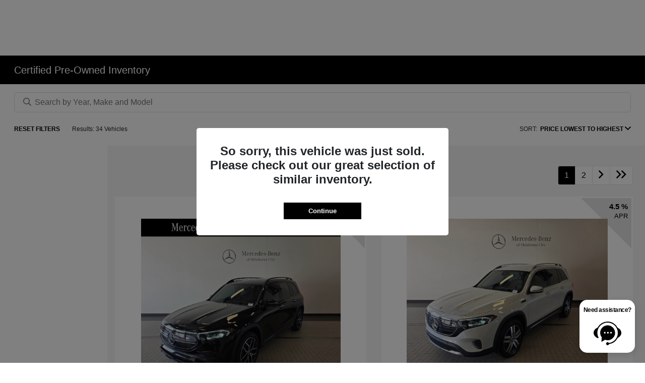

--- FILE ---
content_type: text/html; charset=UTF-8
request_url: https://ver.ev5.ai/evs_verify_vin.php?vin=W1N9M0CB4PN043478&client_id=FB1EDB69-7843-9590-8560-5E97BC4F70D7&evs_year=&evs_make=&evs_model=&evs_trim=&evs_body_type=&evs_lp=&stk=0&jsoncallback=jsonp_1769503821267_3172
body_size: -49
content:
jsonp_1769503821267_3172({"msg":"Invalid","code":201,"data":"InValid Data","cache":"DB"})

--- FILE ---
content_type: text/html; charset=UTF-8
request_url: https://ver.ev5.ai/evs_verify_vin.php?vin=W1N9M0CB3PN015039&client_id=FB1EDB69-7843-9590-8560-5E97BC4F70D7&evs_year=&evs_make=&evs_model=&evs_trim=&evs_body_type=&evs_lp=&stk=0&jsoncallback=jsonp_1769503821270_94444
body_size: -6
content:
jsonp_1769503821270_94444({"msg":"Invalid","code":201,"data":"InValid Data","cache":"DB"})

--- FILE ---
content_type: text/html; charset=UTF-8
request_url: https://ver.ev5.ai/evs_verify_vin.php?vin=W1N0G8DB7MV267160&client_id=FB1EDB69-7843-9590-8560-5E97BC4F70D7&evs_year=&evs_make=&evs_model=&evs_trim=&evs_body_type=&evs_lp=&stk=0&jsoncallback=jsonp_1769503821271_69268
body_size: -48
content:
jsonp_1769503821271_69268({"msg":"Invalid","code":201,"data":"InValid Data","cache":"DB"})

--- FILE ---
content_type: text/html; charset=UTF-8
request_url: https://ver.ev5.ai/evs_verify_vin.php?vin=W1N4N4GB8PJ446492&client_id=FB1EDB69-7843-9590-8560-5E97BC4F70D7&evs_year=&evs_make=&evs_model=&evs_trim=&evs_body_type=&evs_lp=&stk=0&jsoncallback=jsonp_1769503821272_78440
body_size: -48
content:
jsonp_1769503821272_78440({"msg":"Invalid","code":201,"data":"InValid Data","cache":"DB"})

--- FILE ---
content_type: text/html; charset=UTF-8
request_url: https://ver.ev5.ai/evs_verify_vin.php?vin=W1N0G8EBXMV274280&client_id=FB1EDB69-7843-9590-8560-5E97BC4F70D7&evs_year=&evs_make=&evs_model=&evs_trim=&evs_body_type=&evs_lp=&stk=0&jsoncallback=jsonp_1769503821273_75961
body_size: -48
content:
jsonp_1769503821273_75961({"msg":"Invalid","code":201,"data":"InValid Data","cache":"DB"})

--- FILE ---
content_type: text/html; charset=UTF-8
request_url: https://ver.ev5.ai/evs_verify_vin.php?vin=W1KWF8EB5MR627351&client_id=FB1EDB69-7843-9590-8560-5E97BC4F70D7&evs_year=&evs_make=&evs_model=&evs_trim=&evs_body_type=&evs_lp=&stk=0&jsoncallback=jsonp_1769503821287_91980
body_size: -48
content:
jsonp_1769503821287_91980({"msg":"Invalid","code":201,"data":"InValid Data","cache":"DB"})

--- FILE ---
content_type: text/html; charset=UTF-8
request_url: https://ver.ev5.ai/evs_verify_vin.php?vin=W1N4N4GBXSJ686278&client_id=FB1EDB69-7843-9590-8560-5E97BC4F70D7&evs_year=&evs_make=&evs_model=&evs_trim=&evs_body_type=&evs_lp=&stk=0&jsoncallback=jsonp_1769503821289_34844
body_size: -48
content:
jsonp_1769503821289_34844({"msg":"Invalid","code":201,"data":"InValid Data","cache":"DB"})

--- FILE ---
content_type: text/html; charset=UTF-8
request_url: https://ver.ev5.ai/evs_verify_vin.php?vin=W1K5J4GB6SN550333&client_id=FB1EDB69-7843-9590-8560-5E97BC4F70D7&evs_year=&evs_make=&evs_model=&evs_trim=&evs_body_type=&evs_lp=&stk=0&jsoncallback=jsonp_1769503821307_38588
body_size: -48
content:
jsonp_1769503821307_38588({"msg":"Invalid","code":201,"data":"InValid Data","cache":"DB"})

--- FILE ---
content_type: text/html; charset=UTF-8
request_url: https://ver.ev5.ai/evs_verify_vin.php?vin=W1KEG2BB5PF016381&client_id=FB1EDB69-7843-9590-8560-5E97BC4F70D7&evs_year=&evs_make=&evs_model=&evs_trim=&evs_body_type=&evs_lp=&stk=0&jsoncallback=jsonp_1769503821308_85120
body_size: -48
content:
jsonp_1769503821308_85120({"msg":"Invalid","code":201,"data":"InValid Data","cache":"DB"})

--- FILE ---
content_type: text/html; charset=UTF-8
request_url: https://ver.ev5.ai/evs_verify_vin.php?vin=W1K5J4GB8SN556649&client_id=FB1EDB69-7843-9590-8560-5E97BC4F70D7&evs_year=&evs_make=&evs_model=&evs_trim=&evs_body_type=&evs_lp=&stk=0&jsoncallback=jsonp_1769503821310_5143
body_size: -49
content:
jsonp_1769503821310_5143({"msg":"Invalid","code":201,"data":"InValid Data","cache":"DB"})

--- FILE ---
content_type: text/html; charset=UTF-8
request_url: https://ver.ev5.ai/evs_verify_vin.php?vin=W1K5J4GB3SN550189&client_id=FB1EDB69-7843-9590-8560-5E97BC4F70D7&evs_year=&evs_make=&evs_model=&evs_trim=&evs_body_type=&evs_lp=&stk=0&jsoncallback=jsonp_1769503821311_54990
body_size: -48
content:
jsonp_1769503821311_54990({"msg":"Invalid","code":201,"data":"InValid Data","cache":"DB"})

--- FILE ---
content_type: text/html; charset=UTF-8
request_url: https://ver.ev5.ai/evs_verify_vin.php?vin=W1N4M4GB7SW413904&client_id=FB1EDB69-7843-9590-8560-5E97BC4F70D7&evs_year=&evs_make=&evs_model=&evs_trim=&evs_body_type=&evs_lp=&stk=0&jsoncallback=jsonp_1769503821312_73839
body_size: -48
content:
jsonp_1769503821312_73839({"msg":"Invalid","code":201,"data":"InValid Data","cache":"DB"})

--- FILE ---
content_type: text/html; charset=UTF-8
request_url: https://ver.ev5.ai/evs_verify_vin.php?vin=W1N4N4HB1TJ785460&client_id=FB1EDB69-7843-9590-8560-5E97BC4F70D7&evs_year=&evs_make=&evs_model=&evs_trim=&evs_body_type=&evs_lp=&stk=0&jsoncallback=jsonp_1769503821313_82870
body_size: -48
content:
jsonp_1769503821313_82870({"msg":"Invalid","code":201,"data":"InValid Data","cache":"DB"})

--- FILE ---
content_type: text/html; charset=UTF-8
request_url: https://ver.ev5.ai/evs_verify_vin.php?vin=W1KAF4GB6SR263020&client_id=FB1EDB69-7843-9590-8560-5E97BC4F70D7&evs_year=&evs_make=&evs_model=&evs_trim=&evs_body_type=&evs_lp=&stk=0&jsoncallback=jsonp_1769503821314_86951
body_size: -48
content:
jsonp_1769503821314_86951({"msg":"Invalid","code":201,"data":"InValid Data","cache":"DB"})

--- FILE ---
content_type: text/html; charset=UTF-8
request_url: https://ver.ev5.ai/evs_verify_vin.php?vin=4JGGM1CB9RA044684&client_id=FB1EDB69-7843-9590-8560-5E97BC4F70D7&evs_year=&evs_make=&evs_model=&evs_trim=&evs_body_type=&evs_lp=&stk=0&jsoncallback=jsonp_1769503821328_4080
body_size: -49
content:
jsonp_1769503821328_4080({"msg":"Invalid","code":201,"data":"InValid Data","cache":"DB"})

--- FILE ---
content_type: text/html; charset=UTF-8
request_url: https://ver.ev5.ai/evs_verify_vin.php?vin=4JGFB4JB8PA859008&client_id=FB1EDB69-7843-9590-8560-5E97BC4F70D7&evs_year=&evs_make=&evs_model=&evs_trim=&evs_body_type=&evs_lp=&stk=0&jsoncallback=jsonp_1769503821330_43747
body_size: -48
content:
jsonp_1769503821330_43747({"msg":"Invalid","code":201,"data":"InValid Data","cache":"DB"})

--- FILE ---
content_type: text/html; charset=UTF-8
request_url: https://ver.ev5.ai/evs_verify_vin.php?vin=W1N4N4HB9SJ730379&client_id=FB1EDB69-7843-9590-8560-5E97BC4F70D7&evs_year=&evs_make=&evs_model=&evs_trim=&evs_body_type=&evs_lp=&stk=0&jsoncallback=jsonp_1769503821348_49688
body_size: -48
content:
jsonp_1769503821348_49688({"msg":"Invalid","code":201,"data":"InValid Data","cache":"DB"})

--- FILE ---
content_type: text/html; charset=UTF-8
request_url: https://ver.ev5.ai/evs_verify_vin.php?vin=W1K5J4GB3TN564109&client_id=FB1EDB69-7843-9590-8560-5E97BC4F70D7&evs_year=&evs_make=&evs_model=&evs_trim=&evs_body_type=&evs_lp=&stk=0&jsoncallback=jsonp_1769503821350_80434
body_size: -48
content:
jsonp_1769503821350_80434({"msg":"Invalid","code":201,"data":"InValid Data","cache":"DB"})

--- FILE ---
content_type: text/html; charset=UTF-8
request_url: https://ver.ev5.ai/evs_verify_vin.php?vin=W1KAF4GB5SR263039&client_id=FB1EDB69-7843-9590-8560-5E97BC4F70D7&evs_year=&evs_make=&evs_model=&evs_trim=&evs_body_type=&evs_lp=&stk=0&jsoncallback=jsonp_1769503821351_74796
body_size: -48
content:
jsonp_1769503821351_74796({"msg":"Invalid","code":201,"data":"InValid Data","cache":"DB"})

--- FILE ---
content_type: text/html; charset=UTF-8
request_url: https://ver.ev5.ai/evs_verify_vin.php?vin=W1N4N4HB1TJ761529&client_id=FB1EDB69-7843-9590-8560-5E97BC4F70D7&evs_year=&evs_make=&evs_model=&evs_trim=&evs_body_type=&evs_lp=&stk=0&jsoncallback=jsonp_1769503821369_75874
body_size: -48
content:
jsonp_1769503821369_75874({"msg":"Invalid","code":201,"data":"InValid Data","cache":"DB"})

--- FILE ---
content_type: text/html; charset=UTF-8
request_url: https://ver.ev5.ai/evs_verify_vin.php?vin=W1K5J4HBXTN562954&client_id=FB1EDB69-7843-9590-8560-5E97BC4F70D7&evs_year=&evs_make=&evs_model=&evs_trim=&evs_body_type=&evs_lp=&stk=0&jsoncallback=jsonp_1769503821372_44991
body_size: -48
content:
jsonp_1769503821372_44991({"msg":"Invalid","code":201,"data":"InValid Data","cache":"nc"})

--- FILE ---
content_type: text/html; charset=UTF-8
request_url: https://ver.ev5.ai/evs_verify_vin.php?vin=W1NKM4HB3SF373391&client_id=FB1EDB69-7843-9590-8560-5E97BC4F70D7&evs_year=&evs_make=&evs_model=&evs_trim=&evs_body_type=&evs_lp=&stk=0&jsoncallback=jsonp_1769503821387_84609
body_size: -48
content:
jsonp_1769503821387_84609({"msg":"Invalid","code":201,"data":"InValid Data","cache":"nc"})

--- FILE ---
content_type: text/html; charset=UTF-8
request_url: https://ver.ev5.ai/evs_verify_vin.php?vin=W1N4N5BB1SJ670502&client_id=FB1EDB69-7843-9590-8560-5E97BC4F70D7&evs_year=&evs_make=&evs_model=&evs_trim=&evs_body_type=&evs_lp=&stk=0&jsoncallback=jsonp_1769503821388_78348
body_size: -48
content:
jsonp_1769503821388_78348({"msg":"Invalid","code":201,"data":"InValid Data","cache":"nc"})

--- FILE ---
content_type: text/html; charset=UTF-8
request_url: https://ver.ev5.ai/evs_verify_vin.php?vin=W1N4N5BB6SJ669815&client_id=FB1EDB69-7843-9590-8560-5E97BC4F70D7&evs_year=&evs_make=&evs_model=&evs_trim=&evs_body_type=&evs_lp=&stk=0&jsoncallback=jsonp_1769503821390_1077
body_size: -49
content:
jsonp_1769503821390_1077({"msg":"Invalid","code":201,"data":"InValid Data","cache":"nc"})

--- FILE ---
content_type: text/html; charset=UTF-8
request_url: https://ver.ev5.ai/evs_verify_vin.php?vin=W1NKM4HB6TF451762&client_id=FB1EDB69-7843-9590-8560-5E97BC4F70D7&evs_year=&evs_make=&evs_model=&evs_trim=&evs_body_type=&evs_lp=&stk=0&jsoncallback=jsonp_1769503821409_24928
body_size: -48
content:
jsonp_1769503821409_24928({"msg":"Invalid","code":201,"data":"InValid Data","cache":"nc"})

--- FILE ---
content_type: text/html; charset=UTF-8
request_url: https://ver.ev5.ai/evs_verify_vin.php?vin=W1KMJ4HB2SF053445&client_id=FB1EDB69-7843-9590-8560-5E97BC4F70D7&evs_year=&evs_make=&evs_model=&evs_trim=&evs_body_type=&evs_lp=&stk=0&jsoncallback=jsonp_1769503821410_29397
body_size: -48
content:
jsonp_1769503821410_29397({"msg":"Invalid","code":201,"data":"InValid Data","cache":"nc"})

--- FILE ---
content_type: text/html; charset=UTF-8
request_url: https://ver.ev5.ai/evs_verify_vin.php?vin=4JGDM4EB1PA021284&client_id=FB1EDB69-7843-9590-8560-5E97BC4F70D7&evs_year=&evs_make=&evs_model=&evs_trim=&evs_body_type=&evs_lp=&stk=0&jsoncallback=jsonp_1769503821412_30677
body_size: -48
content:
jsonp_1769503821412_30677({"msg":"Invalid","code":201,"data":"InValid Data","cache":"nc"})

--- FILE ---
content_type: text/html; charset=UTF-8
request_url: https://ver.ev5.ai/evs_verify_vin.php?vin=4JGFB5KB8SB356960&client_id=FB1EDB69-7843-9590-8560-5E97BC4F70D7&evs_year=&evs_make=&evs_model=&evs_trim=&evs_body_type=&evs_lp=&stk=0&jsoncallback=jsonp_1769503821413_84778
body_size: -48
content:
jsonp_1769503821413_84778({"msg":"Invalid","code":201,"data":"InValid Data","cache":"nc"})

--- FILE ---
content_type: text/html; charset=UTF-8
request_url: https://ver.ev5.ai/evs_verify_vin.php?vin=W1K7X6BB8NA050437&client_id=FB1EDB69-7843-9590-8560-5E97BC4F70D7&evs_year=&evs_make=&evs_model=&evs_trim=&evs_body_type=&evs_lp=&stk=0&jsoncallback=jsonp_1769503821414_57122
body_size: -25
content:
jsonp_1769503821414_57122({"msg":"Invalid","code":201,"data":"InValid Data","cache":"nc"})

--- FILE ---
content_type: text/html; charset=UTF-8
request_url: https://ver.ev5.ai/evs_verify_vin.php?vin=W1K6G6DB3PA205519&client_id=FB1EDB69-7843-9590-8560-5E97BC4F70D7&evs_year=&evs_make=&evs_model=&evs_trim=&evs_body_type=&evs_lp=&stk=0&jsoncallback=jsonp_1769503821427_26885
body_size: -48
content:
jsonp_1769503821427_26885({"msg":"Invalid","code":201,"data":"InValid Data","cache":"nc"})

--- FILE ---
content_type: application/javascript
request_url: https://prod.cdn.secureoffersites.com/dist/p539/js/chunk/772.js?v=94ea083e6494e9e56d35
body_size: 3881
content:
(window.webpackJsonp=window.webpackJsonp||[]).push([[772,32],{1191:function(i,t,o){var e=o(1584);e.__esModule&&(e=e.default),"string"==typeof e&&(e=[[i.i,e,""]]),e.locals&&(i.exports=e.locals);(0,o(28).default)("992857c2",e,!1,{})},1583:function(i,t,o){"use strict";o(1191)},1584:function(i,t,o){(i.exports=o(27)(!1)).push([i.i,"\n#videopopup.modal {\r\n  margin-top: 2em;\n}\n#videopopup .modal-dialog {\r\n  width: 90%;\r\n  max-width: var(--width);\r\n  margin: 0 auto;\n}\n.videopopupModal .modal-body {\r\n  height: auto;\r\n  overflow: auto;\r\n  overflow-x: hidden;\n}\n#videopopup .modal-content {\r\n  border: 0;\r\n  border-radius: 0px !important;\n}\n.video-iframe-url {\r\n  display: block;\r\n  width: 100%;\r\n  margin: 0 auto;\n}\n.learn-more-text-color {\r\n  color: #fff !important;\n}\n.video-modal-close-icon {\r\n  border-radius: 50%;\r\n  background-color: #e6e6e6;\r\n  color: #8b8585 !important;\r\n  width: 30px;\r\n  height: 30px;\r\n  display: flex;\r\n  justify-content: center;\r\n  align-items: center;\r\n  margin-left: auto;\r\n  font-size: 12px;\n}\niframe img.img-fluid {\r\n  max-width: 100%;\r\n  height: auto;\n}\r\n",""])},3662:function(i,t,o){"use strict";o.r(t);var e=function(){var i=this,t=i._self._c;return i.badgesData?t("div",["srp"==i.current?t("div",{staticClass:"row d-flex align-items-center justify-content-center vehicle-badges-wrapper"},[i.displayInTransitBadge&&i.isVolvo?t("div",{staticClass:"mt-2 text-center"},[t("img",{staticClass:"mb-3 img-fluid",staticStyle:{height:"50px"},attrs:{src:"https://prod.cdn.secureoffersites.com/images/badges/volvo/in-transit.svg",alt:"Volvo in Transit"}})]):i._e(),i._v(" "),i.displayInTransitBadge&&!i.isVolvo?t("a",{staticClass:"col-6 my-2",attrs:{"data-VIN":i.vin,href:i.route}},[t("div",{staticClass:"d-flex align-items-center justify-content-center border color-black fon-weight-bold _theme_font_bold no-hover text-center"},[i.isVolkswagen?[i._m(0)]:i._e(),i._v(" "),i.isBmw?[t("div",{staticClass:"vehicle-badge-transit"},[t("img",{staticClass:"img-fluid",staticStyle:{height:"45px"},attrs:{src:"https://prod.cdn.secureoffersites.com/images/badges/bmw/In-Transit.png",alt:"BMW in Transit",id:"badge-in-transit"+i.vin}}),i._v(" "),i.badgesData.InTransit.InTransitDisclaimer?t("b-popover",{attrs:{target:"badge-in-transit"+i.vin,triggers:"hover focus",placement:"bottom"}},[t("span",{staticClass:"ft-12",domProps:{innerHTML:i._s(i.badgesData.InTransit.InTransitDisclaimer?i.badgesData.InTransit.InTransitDisclaimer:i.inTransitDisclaimer)}})]):i._e()],1)]:[t("div",{staticClass:"d-flex align-items-center justify-content-center w-100 vehicle-badge-transit",style:i.inTransitBadgeColorSRP},[i.isVolkswagen||i.isBmw?i._e():t("em",{staticClass:"primaryicon-longarrow-right mr-2"}),i._v(" "),t("span",{staticClass:"d-block _theme_font_bold"},[i._v("\n              "+i._s(i.setInTransitTitle())+"\n            ")]),i._v(" "),i.badgesData.InTransit.InTransitDisclaimer||i.isVolkswagen?t("em",{staticClass:"primaryicon-info ft-12 ml-2 grey-text",attrs:{id:"badge-in-transit"+i.vin}}):i._e(),i._v(" "),i.badgesData.InTransit.InTransitDisclaimer||i.isVolkswagen?t("b-popover",{attrs:{target:"badge-in-transit"+i.vin,triggers:"hover focus",placement:"bottom"}},[t("span",{staticClass:"ft-12",domProps:{innerHTML:i._s(i.badgesData.InTransit.InTransitDisclaimer?i.badgesData.InTransit.InTransitDisclaimer:i.inTransitDisclaimer)}})]):i._e()],1)]],2)]):i._e(),i._v(" "),i.badgesData.InProduction&&i.badgesData.InProduction.InProductionStatus&&!i.badgesData.InProduction.HideInProduction?t("a",{staticClass:"col-6 my-2",attrs:{"data-VIN":i.vin,href:i.route}},[t("div",{staticClass:"d-flex align-items-center justify-content-center border color-black fon-weight-bold _theme_font_bold no-hover text-center vehicle-badge-transit-image-container"},[i.isBmw?[t("div",{staticClass:"vehicle-badge-transit"},[t("img",{staticClass:"mr-2 img-fluid",staticStyle:{height:"45px"},attrs:{src:"https://prod.cdn.secureoffersites.com/images/badges/bmw/In-Production.png",alt:"BMW in Production",id:"badge-in-production"+i.vin}}),i._v(" "),i.badgesData.InProduction.InProductionDisclaimer?t("b-popover",{attrs:{target:"badge-in-production"+i.vin,triggers:"hover focus",placement:"bottom"}},[t("span",{staticClass:"ft-12",domProps:{innerHTML:i._s(i.badgesData.InProduction.InProductionDisclaimer)}})]):i._e()],1)]:[t("div",{staticClass:"d-flex align-items-center justify-content-center w-100 vehicle-badge-transit",style:i.inProductionBadgeColorSRP},[t("em",{staticClass:"primaryicon-longarrow-right mr-2"}),i._v(" "),t("span",{staticClass:"d-block _theme_font_bold"},[i._v(" In Production ")]),i._v(" "),i.badgesData.InProduction.InProductionDisclaimer?t("em",{staticClass:"primaryicon-info ft-12 ml-2 grey-text",attrs:{id:"badge-in-production"+i.vin}}):i._e(),i._v(" "),i.badgesData.InProduction.InProductionDisclaimer?t("b-popover",{attrs:{target:"badge-in-production"+i.vin,triggers:"hover focus",placement:"bottom"}},[t("span",{staticClass:"ft-12",domProps:{innerHTML:i._s(i.badgesData.InProduction.InProductionDisclaimer)}})]):i._e()],1)]],2)]):i._e()]):i._e()]):i._e()};e._withStripped=!0;var n=o(0),a=o(1),r=o(14),s=o(295),d=o(471),l=o(23),c=o(3),p=o(16);r.default.component("iframe-video-modal",d.default),r.default.component("b-popover",s.a);var u={mixins:[{data:function(){var i,t,o,e,n,a;return{vehicleType:window.vehicleType?window.vehicleType.toLowerCase():"",inventoryType:window.inventoryType?window.inventoryType.toLowerCase():"",badgesData:"",videoUrl:"",inTransitDisclaimer:Object(p.J)()?c.db:c.C,oemProgramElgibility:"",free2MoveHoverTextForEvVehicles:Object(p.J)()?c.cb:"",salesPendingDisclaimer:Object(p.J)()?c.eb:c.U,isVolkswagen:window.themeName.toLowerCase()===p.m,isVolvo:"volvo"===(null===(i=window.themeName)||void 0===i?void 0:i.toLowerCase()),isToyota:window.isSDISEnabled||!!window.isSmartPathEnabled,isNewinventory:"new"===window.inventoryType.toLowerCase(),vinRealVideoId:null,showEvnModel:!1,isEnabledFordDirectVehicleVideo:window.enabledFordDirectVehicleVideo,isShowETAForInTransitVehicles:window.showETAForInTransitVehicles,showVehicleBadgesTopSrp:!1,isBmw:"bmw"===(null===(t=window.themeName)||void 0===t?void 0:t.toLowerCase()),isStellantisSource:Object(p.J)(),isCareByVolvoSubscriptionBadge:null!==(o=window.isCareByVolvoSubscriptionBadge)&&void 0!==o&&o,stellantisprogramEligibilityBadgesList:["jeepwave","ramcare","f2m"],themeName:null===(e=window.themeName)||void 0===e?void 0:e.toLowerCase(),kiaConsumerReportClass:window.kiaConsumerReportClass,vwConsumerReportClass:window.vwConsumerReportClass,isInfiniti:"infiniti"===(null===(n=window.themeName)||void 0===n?void 0:n.toLowerCase()),isEnableOEMProgram:window.enableOEMProgram,isMini:"mini"===(null===(a=window.themeName)||void 0===a?void 0:a.toLowerCase()),bmwBEVLogo:"https://prod.cdn.secureoffersites.com/images/badges/bmw/BEV-Logo.png",miniBEVLogo:"https://prod.cdn.secureoffersites.com/images/badges/mini/MINI_Electric_Logo.png"}},components:{},computed:{showBEVLogo:function(){return this.isBmw?this.bmwBEVLogo:this.isMini?this.miniBEVLogo:""},electricLinkBEV:function(){return this.isBmw?"/bmwelectric":"javascript:void(0);"},inTransitBadgeColorVDP:function(){return{color:window.inTransitBadgeColorVdp,backgroundColor:window.inTransitBackgroundColorVdp}},inProductionBadgeColorVDP:function(){return{color:window.inProductionBadgeColorVdp,backgroundColor:window.inProductionBackgroundColorVdp}},inTransitBadgeColorSRP:function(){return{color:this.inTransitBadgeColorSrp,backgroundColor:this.inTransitBackgroundColorSrp}},inProductionBadgeColorSRP:function(){return{color:this.inProductionBadgeColorSrp,backgroundColor:this.inProductionBackgroundColorSrp}},displayInTransitBadge:function(){var i,t,o,e;return(null===(i=this.badgesData)||void 0===i||null===(t=i.InTransit)||void 0===t?void 0:t.InTransitStatus)&&!(null!==(o=this.badgesData)&&void 0!==o&&null!==(e=o.InTransit)&&void 0!==e&&e.HideInTransit)&&window.themeName.toLowerCase()!==p.k},displayLoanerBadge:function(){var i,t;return(null===(i=this.badgesData)||void 0===i||null===(t=i.IsLoaner)||void 0===t?void 0:t.IsLoanerStatus)&&!Object(p.P)()},displayDemoBadge:function(){var i,t;return(null===(i=this.badgesData)||void 0===i||null===(t=i.IsDemo)||void 0===t?void 0:t.IsDemoStatus)&&!Object(p.P)()},getInTransitDisclaimer:function(){return this.badgesData.InTransit.InTransitDisclaimer?this.badgesData.InTransit.InTransitDisclaimer:this.inTransitDisclaimer},displayCareByVolvoBadge:function(){var i,t,o,e;return this.isNewinventory&&this.isCareByVolvoSubscriptionBadge&&!(null!==(i=this.badgesData)&&void 0!==i&&null!==(t=i.IsLoaner)&&void 0!==t&&t.IsLoanerStatus||null!==(o=this.badgesData)&&void 0!==o&&null!==(e=o.IsDemo)&&void 0!==e&&e.IsDemoStatus)},getStellantisProgramAbilityBadge:function(){var i,t,o;return this.oemProgramElgibility=null===(i=this.badgesData)||void 0===i||null===(t=i.oem_ProgramEligibility)||void 0===t||null===(o=t.oem_ProgramEligibility)||void 0===o?void 0:o.toLowerCase(),this.oemProgramElgibility&&this.stellantisprogramEligibilityBadgesList.includes(this.oemProgramElgibility)?"/themes/Chrysler_Dodge_Jeep_Ram/images/".concat(this.oemProgramElgibility,".png"):""},displayEmodelBrochures:function(){var i,t,o,e,n=this.isInfiniti&&(["qx55","qx60","qx80","qx50"].includes(null===(i=this.model)||void 0===i?void 0:i.toLowerCase())&&2025===this.year||["qx60","qx80"].includes(null===(t=this.model)||void 0===t?void 0:t.toLowerCase())&&2026===this.year),a=window.enableModelEBrochureOnSRP||"";return"srp"===(null===(o=this.current)||void 0===o?void 0:o.toLowerCase())?n&&this.isEnableOEMProgram&&a&&"infinitishift"===(null===(e=window.oemProgramName)||void 0===e?void 0:e.toLowerCase()):n}},mounted:function(){var i,t;"srp"===(null===(i=this.current)||void 0===i?void 0:i.toLowerCase())&&("false"===(null===(t=this.vehicleBadgesTopSrp)||void 0===t?void 0:t.toLowerCase())?this.showVehicleBadgesTopSrp=!1:this.showVehicleBadgesTopSrp=!0);if(this.vehiclebadges&&"srp"===this.current){var o;if("bmw"===(null===(o=window.themeName)||void 0===o?void 0:o.toLowerCase())){var e=l.a.decodeHtml(this.vehiclebadges);e=e.split("\n").join(""),this.badgesData=JSON.parse(e)}else this.badgesData=JSON.parse(this.vehiclebadges)}else{var n,a=l.a.decodeHtml(window.vehicleBadgesInfo);"bmw"===(null===(n=window.themeName)||void 0===n?void 0:n.toLowerCase())&&(a=a.split("\n").join("")),this.badgesData=a&&JSON.parse(a)}},props:["current","model","year","vehiclebadges","vin","route","vehicleBadgesTopSrp","inTransitBackgroundColorSrp","inTransitBadgeColorSrp","inProductionBackgroundColorSrp","inProductionBadgeColorSrp"],methods:{onViewVideo:function(i){this.videoUrl=i},dummy:function(){},setInTransitTitle:function(){return"43440"===window.accountId||"43441"===window.accountId||"38294"===window.accountId?"Inbound":" In Transit "},openVideoModel:function(i,t){i.stopPropagation(),a.a.commit(n.Ne,t),a.a.commit(n.ie,!0)},bmwDisclaimerClick:function(i){i&&"a"!==i.target.tagName.toLowerCase()&&i.preventDefault()},onClickDisclaimer:function(i,t){this.bmwDisclaimerClick(i),this.$emit("opendisclaimer",{heading:"Learn More",text:t})},onModelEBrochure:function(i){Object(p.o)(null==i?void 0:i.event,Number(null==i?void 0:i.modelYear),null==i?void 0:i.model,null==i?void 0:i.target)}}}],props:{},data:function(){return{}},computed:{},mounted:function(){}},m=(o(4665),o(9)),v=Object(m.a)(u,e,[function(){var i=this._self._c;return i("div",{staticClass:"vehicle-badge-transit"},[i("img",{staticClass:"mr-2 img-fluid",staticStyle:{height:"32px"},attrs:{src:"https://prod.cdn.secureoffersites.com/images/badges/volkswagen/fleetserviceprivate.svg",alt:"Volkswagen in Transit"}})])}],!1,null,"2d1063c2",null);t.default=v.exports},4225:function(i,t,o){var e=o(4666);e.__esModule&&(e=e.default),"string"==typeof e&&(e=[[i.i,e,""]]),e.locals&&(i.exports=e.locals);(0,o(28).default)("6bf9a87e",e,!1,{})},4665:function(i,t,o){"use strict";o(4225)},4666:function(i,t,o){(i.exports=o(27)(!1)).push([i.i,"\n.vehicle-badges-wrapper a[data-v-2d1063c2]:hover,\r\n.vehicle-badges-wrapper a[data-v-2d1063c2]:focus {\r\n  text-decoration: none !important;\n}\n.view-video[data-v-2d1063c2] {\r\n  padding: 8px 0px;\n}\n.vehicle-badge-transit[data-v-2d1063c2] {\r\n  padding: 8px 0px;\n}\n@media (max-width: 1199px) {\n.view-video[data-v-2d1063c2],\r\n  .vehicle-badge-transit[data-v-2d1063c2] {\r\n    font-size: 12px !important;\n}\n}\n.bmw-badge-logo[data-v-2d1063c2] {\r\n  max-width: 60px;\n}\n.popover-block[data-v-2d1063c2] {\r\n  cursor: pointer;\r\n  position: relative;\r\n  left: 55%;\n}\n.tooltipPopover[data-v-2d1063c2] {\r\n  position: relative;\r\n  max-height: 30px;\n}\n.bmw-badge-logo .primaryicon-info[data-v-2d1063c2]:before {\r\n  position: absolute;\r\n  bottom: 2em;\r\n  left: 0px;\n}\n.tooltipPopover-class[data-v-2d1063c2] {\r\n  display: none;\r\n  position: absolute;\r\n  width: 200px;\r\n  z-index: 1;\r\n  background: white;\r\n  padding: 12px;\r\n  border: 1px solid #dee2e6 !important;\r\n  border-radius: 5px;\r\n  left: 50%;\r\n  transform: translateX(-50%);\r\n  top: 10px;\r\n  line-height: 1.8;\r\n  font-weight: normal !important;\r\n  font-style: normal !important;\r\n  text-wrap: wrap;\r\n  word-break: break-word;\r\n  max-height: 220px;\r\n  overflow-y: auto;\n}\n.tooltipPopover-down-icon[data-v-2d1063c2] {\r\n  display: none;\r\n  border-color: rgba(0, 0, 0, 0);\n}\n.tooltipPopover:hover .tooltipPopover-class[data-v-2d1063c2],\r\n.tooltipPopover:focus .tooltipPopover-class[data-v-2d1063c2],\r\n.tooltipPopover:hover .tooltipPopover-down-icon[data-v-2d1063c2],\r\n.tooltipPopover:focus .tooltipPopover-down-icon[data-v-2d1063c2] {\r\n  display: block;\n}\n@media (max-width: 768px) {\n.tooltipPopover-class[data-v-2d1063c2] {\r\n    width: 160px !important;\r\n    word-wrap: break-word;\n}\n}\r\n",""])},471:function(i,t,o){"use strict";o.r(t);var e=function(){var i=this,t=i._self._c;i._self._setupProxy;return t("div",{staticClass:"touch-scroll"},[t("div",{staticClass:"touch-scroll",style:i.cssVars},[i.showVideoModal?t("b-modal",{ref:"videopopupRef",staticClass:"videopopupModal",attrs:{id:"videopopup",title:"Video Popup","no-close-on-backdrop":!1,"hide-footer":"","hide-header":""},model:{value:i.modalShow,callback:function(t){i.modalShow=t},expression:"modalShow"}},[t("div",{staticClass:"position-relative"},[t("div",{staticClass:"text-right mb-3"},[t("a",{staticClass:"video-modal-close-icon no-hover font-weight-bold cursor-pointer",on:{click:function(t){return t.preventDefault(),i.closeVideoModal()}}},[t("em",{staticClass:"primaryicon-times"})])]),i._v(" "),t("div",{staticClass:"p-sm-4"},[t("iframe",{staticClass:"video-iframe-url",attrs:{src:i.videourl,allowfullscreen:"",frameborder:"0",allowtransparency:"true",title:"Popup Video Modal",height:i.popupHeight}})]),i._v(" "),i.videoctaname&&i.videoctalink?t("div",{staticClass:"text-center my-3"},[t("a",{staticClass:"no-hover rounded-buttons d-inline-block bgcolor-primary px-5 py-2 learn-more-text-color",attrs:{href:i.videoctalink}},[i._v("\n            "+i._s(i.videoctaname)+"\n          ")])]):i._e()])]):i._e()],1)])};e._withStripped=!0;var n={data:function(){return{modalShow:!0,showVideoModal:!0,isMobile:window.ismobile,popupWidth:this.popupwidth,popupHeight:this.popupheight}},props:{videourl:{required:!0,default:""},videoctaname:{required:!1},videoctalink:{required:!1},popupheight:{required:!0},popupwidth:{required:!0},mobilepopupheight:{required:!1,default:""},mobilepopupwidth:{required:!1,default:""}},mounted:function(){document.getElementsByTagName("html")[0].style.overflow="hidden",this.isMobile&&(this.popupHeight=this.mobilepopupheight?this.mobilepopupheight:this.popupHeight,this.popupWidth=this.mobilepopupwidth?this.mobilepopupwidth:this.popupWidth)},computed:{cssVars:function(){return{"--width":this.popupWidth+"px"}}},methods:{closeVideoModal:function(){this.modalShow=!1,this.$emit("hidemodal",this.modalShow),document.getElementsByTagName("html")[0].style.overflow="auto"}},watch:{modalShow:function(){this.modalShow||(this.$emit("hidemodal",this.modalShow),document.getElementsByTagName("html")[0].style.overflow="auto")}},components:{"b-modal":o(46).default}},a=(o(1583),o(9)),r=Object(a.a)(n,e,[],!1,null,null,null);t.default=r.exports}}]);

--- FILE ---
content_type: application/javascript
request_url: https://prod.cdn.secureoffersites.com/dist/p539/vue3/js/vendor.js
body_size: 19982
content:
/*! For license information please see vendor.js.LICENSE.txt */
(()=>{var __webpack_modules__={21756(e,t,n){"use strict";n.d(t,{A:()=>yt});var r={};function o(e,t){return function(){return e.apply(t,arguments)}}n.r(r),n.d(r,{hasBrowserEnv:()=>fe,hasStandardBrowserEnv:()=>we,hasStandardBrowserWebWorkerEnv:()=>me,navigator:()=>pe,origin:()=>ge});const{toString:i}=Object.prototype,{getPrototypeOf:s}=Object,{iterator:a,toStringTag:c}=Symbol,l=(u=Object.create(null),e=>{const t=i.call(e);return u[t]||(u[t]=t.slice(8,-1).toLowerCase())});var u;const h=e=>(e=e.toLowerCase(),t=>l(t)===e),d=e=>t=>typeof t===e,{isArray:f}=Array,p=d("undefined");function w(e){return null!==e&&!p(e)&&null!==e.constructor&&!p(e.constructor)&&b(e.constructor.isBuffer)&&e.constructor.isBuffer(e)}const m=h("ArrayBuffer"),g=d("string"),b=d("function"),y=d("number"),_=e=>null!==e&&"object"==typeof e,E=e=>{if("object"!==l(e))return!1;const t=s(e);return!(null!==t&&t!==Object.prototype&&null!==Object.getPrototypeOf(t)||c in e||a in e)},S=h("Date"),R=h("File"),A=h("Blob"),O=h("FileList"),C=h("URLSearchParams"),[v,T,H,N]=["ReadableStream","Request","Response","Headers"].map(h);function k(e,t,{allOwnKeys:n=!1}={}){if(null==e)return;let r,o;if("object"!=typeof e&&(e=[e]),f(e))for(r=0,o=e.length;r<o;r++)t.call(null,e[r],r,e);else{if(w(e))return;const o=n?Object.getOwnPropertyNames(e):Object.keys(e),i=o.length;let s;for(r=0;r<i;r++)s=o[r],t.call(null,e[s],s,e)}}function P(e,t){if(w(e))return null;t=t.toLowerCase();const n=Object.keys(e);let r,o=n.length;for(;o-- >0;)if(r=n[o],t===r.toLowerCase())return r;return null}const F="undefined"!=typeof globalThis?globalThis:"undefined"!=typeof self?self:"undefined"!=typeof window?window:n.g,x=e=>!p(e)&&e!==F,L=(U="undefined"!=typeof Uint8Array&&s(Uint8Array),e=>U&&e instanceof U);var U;const B=h("HTMLFormElement"),j=(({hasOwnProperty:e})=>(t,n)=>e.call(t,n))(Object.prototype),D=h("RegExp"),I=(e,t)=>{const n=Object.getOwnPropertyDescriptors(e),r={};k(n,(n,o)=>{let i;!1!==(i=t(n,o,e))&&(r[o]=i||n)}),Object.defineProperties(e,r)},M=h("AsyncFunction"),X=(q="function"==typeof setImmediate,W=b(F.postMessage),q?setImmediate:W?(z=`axios@${Math.random()}`,J=[],F.addEventListener("message",({source:e,data:t})=>{e===F&&t===z&&J.length&&J.shift()()},!1),e=>{J.push(e),F.postMessage(z,"*")}):e=>setTimeout(e));var q,W,z,J;const K="undefined"!=typeof queueMicrotask?queueMicrotask.bind(F):"undefined"!=typeof process&&process.nextTick||X,$={isArray:f,isArrayBuffer:m,isBuffer:w,isFormData:e=>{let t;return e&&("function"==typeof FormData&&e instanceof FormData||b(e.append)&&("formdata"===(t=l(e))||"object"===t&&b(e.toString)&&"[object FormData]"===e.toString()))},isArrayBufferView:function(e){let t;return t="undefined"!=typeof ArrayBuffer&&ArrayBuffer.isView?ArrayBuffer.isView(e):e&&e.buffer&&m(e.buffer),t},isString:g,isNumber:y,isBoolean:e=>!0===e||!1===e,isObject:_,isPlainObject:E,isEmptyObject:e=>{if(!_(e)||w(e))return!1;try{return 0===Object.keys(e).length&&Object.getPrototypeOf(e)===Object.prototype}catch(e){return!1}},isReadableStream:v,isRequest:T,isResponse:H,isHeaders:N,isUndefined:p,isDate:S,isFile:R,isBlob:A,isRegExp:D,isFunction:b,isStream:e=>_(e)&&b(e.pipe),isURLSearchParams:C,isTypedArray:L,isFileList:O,forEach:k,merge:function e(){const{caseless:t,skipUndefined:n}=x(this)&&this||{},r={},o=(o,i)=>{const s=t&&P(r,i)||i;E(r[s])&&E(o)?r[s]=e(r[s],o):E(o)?r[s]=e({},o):f(o)?r[s]=o.slice():n&&p(o)||(r[s]=o)};for(let e=0,t=arguments.length;e<t;e++)arguments[e]&&k(arguments[e],o);return r},extend:(e,t,n,{allOwnKeys:r}={})=>(k(t,(t,r)=>{n&&b(t)?e[r]=o(t,n):e[r]=t},{allOwnKeys:r}),e),trim:e=>e.trim?e.trim():e.replace(/^[\s\uFEFF\xA0]+|[\s\uFEFF\xA0]+$/g,""),stripBOM:e=>(65279===e.charCodeAt(0)&&(e=e.slice(1)),e),inherits:(e,t,n,r)=>{e.prototype=Object.create(t.prototype,r),e.prototype.constructor=e,Object.defineProperty(e,"super",{value:t.prototype}),n&&Object.assign(e.prototype,n)},toFlatObject:(e,t,n,r)=>{let o,i,a;const c={};if(t=t||{},null==e)return t;do{for(o=Object.getOwnPropertyNames(e),i=o.length;i-- >0;)a=o[i],r&&!r(a,e,t)||c[a]||(t[a]=e[a],c[a]=!0);e=!1!==n&&s(e)}while(e&&(!n||n(e,t))&&e!==Object.prototype);return t},kindOf:l,kindOfTest:h,endsWith:(e,t,n)=>{e=String(e),(void 0===n||n>e.length)&&(n=e.length),n-=t.length;const r=e.indexOf(t,n);return-1!==r&&r===n},toArray:e=>{if(!e)return null;if(f(e))return e;let t=e.length;if(!y(t))return null;const n=new Array(t);for(;t-- >0;)n[t]=e[t];return n},forEachEntry:(e,t)=>{const n=(e&&e[a]).call(e);let r;for(;(r=n.next())&&!r.done;){const n=r.value;t.call(e,n[0],n[1])}},matchAll:(e,t)=>{let n;const r=[];for(;null!==(n=e.exec(t));)r.push(n);return r},isHTMLForm:B,hasOwnProperty:j,hasOwnProp:j,reduceDescriptors:I,freezeMethods:e=>{I(e,(t,n)=>{if(b(e)&&-1!==["arguments","caller","callee"].indexOf(n))return!1;const r=e[n];b(r)&&(t.enumerable=!1,"writable"in t?t.writable=!1:t.set||(t.set=()=>{throw Error("Can not rewrite read-only method '"+n+"'")}))})},toObjectSet:(e,t)=>{const n={},r=e=>{e.forEach(e=>{n[e]=!0})};return f(e)?r(e):r(String(e).split(t)),n},toCamelCase:e=>e.toLowerCase().replace(/[-_\s]([a-z\d])(\w*)/g,function(e,t,n){return t.toUpperCase()+n}),noop:()=>{},toFiniteNumber:(e,t)=>null!=e&&Number.isFinite(e=+e)?e:t,findKey:P,global:F,isContextDefined:x,isSpecCompliantForm:function(e){return!!(e&&b(e.append)&&"FormData"===e[c]&&e[a])},toJSONObject:e=>{const t=new Array(10),n=(e,r)=>{if(_(e)){if(t.indexOf(e)>=0)return;if(w(e))return e;if(!("toJSON"in e)){t[r]=e;const o=f(e)?[]:{};return k(e,(e,t)=>{const i=n(e,r+1);!p(i)&&(o[t]=i)}),t[r]=void 0,o}}return e};return n(e,0)},isAsyncFn:M,isThenable:e=>e&&(_(e)||b(e))&&b(e.then)&&b(e.catch),setImmediate:X,asap:K,isIterable:e=>null!=e&&b(e[a])};function V(e,t,n,r,o){Error.call(this),Error.captureStackTrace?Error.captureStackTrace(this,this.constructor):this.stack=(new Error).stack,this.message=e,this.name="AxiosError",t&&(this.code=t),n&&(this.config=n),r&&(this.request=r),o&&(this.response=o,this.status=o.status?o.status:null)}$.inherits(V,Error,{toJSON:function(){return{message:this.message,name:this.name,description:this.description,number:this.number,fileName:this.fileName,lineNumber:this.lineNumber,columnNumber:this.columnNumber,stack:this.stack,config:$.toJSONObject(this.config),code:this.code,status:this.status}}});const G=V.prototype,Y={};["ERR_BAD_OPTION_VALUE","ERR_BAD_OPTION","ECONNABORTED","ETIMEDOUT","ERR_NETWORK","ERR_FR_TOO_MANY_REDIRECTS","ERR_DEPRECATED","ERR_BAD_RESPONSE","ERR_BAD_REQUEST","ERR_CANCELED","ERR_NOT_SUPPORT","ERR_INVALID_URL"].forEach(e=>{Y[e]={value:e}}),Object.defineProperties(V,Y),Object.defineProperty(G,"isAxiosError",{value:!0}),V.from=(e,t,n,r,o,i)=>{const s=Object.create(G);$.toFlatObject(e,s,function(e){return e!==Error.prototype},e=>"isAxiosError"!==e);const a=e&&e.message?e.message:"Error",c=null==t&&e?e.code:t;return V.call(s,a,c,n,r,o),e&&null==s.cause&&Object.defineProperty(s,"cause",{value:e,configurable:!0}),s.name=e&&e.name||"Error",i&&Object.assign(s,i),s};const Z=V;function Q(e){return $.isPlainObject(e)||$.isArray(e)}function ee(e){return $.endsWith(e,"[]")?e.slice(0,-2):e}function te(e,t,n){return e?e.concat(t).map(function(e,t){return e=ee(e),!n&&t?"["+e+"]":e}).join(n?".":""):t}const ne=$.toFlatObject($,{},null,function(e){return/^is[A-Z]/.test(e)}),re=function(e,t,n){if(!$.isObject(e))throw new TypeError("target must be an object");t=t||new FormData;const r=(n=$.toFlatObject(n,{metaTokens:!0,dots:!1,indexes:!1},!1,function(e,t){return!$.isUndefined(t[e])})).metaTokens,o=n.visitor||l,i=n.dots,s=n.indexes,a=(n.Blob||"undefined"!=typeof Blob&&Blob)&&$.isSpecCompliantForm(t);if(!$.isFunction(o))throw new TypeError("visitor must be a function");function c(e){if(null===e)return"";if($.isDate(e))return e.toISOString();if($.isBoolean(e))return e.toString();if(!a&&$.isBlob(e))throw new Z("Blob is not supported. Use a Buffer instead.");return $.isArrayBuffer(e)||$.isTypedArray(e)?a&&"function"==typeof Blob?new Blob([e]):Buffer.from(e):e}function l(e,n,o){let a=e;if(e&&!o&&"object"==typeof e)if($.endsWith(n,"{}"))n=r?n:n.slice(0,-2),e=JSON.stringify(e);else if($.isArray(e)&&function(e){return $.isArray(e)&&!e.some(Q)}(e)||($.isFileList(e)||$.endsWith(n,"[]"))&&(a=$.toArray(e)))return n=ee(n),a.forEach(function(e,r){!$.isUndefined(e)&&null!==e&&t.append(!0===s?te([n],r,i):null===s?n:n+"[]",c(e))}),!1;return!!Q(e)||(t.append(te(o,n,i),c(e)),!1)}const u=[],h=Object.assign(ne,{defaultVisitor:l,convertValue:c,isVisitable:Q});if(!$.isObject(e))throw new TypeError("data must be an object");return function e(n,r){if(!$.isUndefined(n)){if(-1!==u.indexOf(n))throw Error("Circular reference detected in "+r.join("."));u.push(n),$.forEach(n,function(n,i){!0===(!($.isUndefined(n)||null===n)&&o.call(t,n,$.isString(i)?i.trim():i,r,h))&&e(n,r?r.concat(i):[i])}),u.pop()}}(e),t};function oe(e){const t={"!":"%21","'":"%27","(":"%28",")":"%29","~":"%7E","%20":"+","%00":"\0"};return encodeURIComponent(e).replace(/[!'()~]|%20|%00/g,function(e){return t[e]})}function ie(e,t){this._pairs=[],e&&re(e,this,t)}const se=ie.prototype;se.append=function(e,t){this._pairs.push([e,t])},se.toString=function(e){const t=e?function(t){return e.call(this,t,oe)}:oe;return this._pairs.map(function(e){return t(e[0])+"="+t(e[1])},"").join("&")};const ae=ie;function ce(e){return encodeURIComponent(e).replace(/%3A/gi,":").replace(/%24/g,"$").replace(/%2C/gi,",").replace(/%20/g,"+")}function le(e,t,n){if(!t)return e;const r=n&&n.encode||ce;$.isFunction(n)&&(n={serialize:n});const o=n&&n.serialize;let i;if(i=o?o(t,n):$.isURLSearchParams(t)?t.toString():new ae(t,n).toString(r),i){const t=e.indexOf("#");-1!==t&&(e=e.slice(0,t)),e+=(-1===e.indexOf("?")?"?":"&")+i}return e}const ue=class{constructor(){this.handlers=[]}use(e,t,n){return this.handlers.push({fulfilled:e,rejected:t,synchronous:!!n&&n.synchronous,runWhen:n?n.runWhen:null}),this.handlers.length-1}eject(e){this.handlers[e]&&(this.handlers[e]=null)}clear(){this.handlers&&(this.handlers=[])}forEach(e){$.forEach(this.handlers,function(t){null!==t&&e(t)})}},he={silentJSONParsing:!0,forcedJSONParsing:!0,clarifyTimeoutError:!1},de={isBrowser:!0,classes:{URLSearchParams:"undefined"!=typeof URLSearchParams?URLSearchParams:ae,FormData:"undefined"!=typeof FormData?FormData:null,Blob:"undefined"!=typeof Blob?Blob:null},protocols:["http","https","file","blob","url","data"]},fe="undefined"!=typeof window&&"undefined"!=typeof document,pe="object"==typeof navigator&&navigator||void 0,we=fe&&(!pe||["ReactNative","NativeScript","NS"].indexOf(pe.product)<0),me="undefined"!=typeof WorkerGlobalScope&&self instanceof WorkerGlobalScope&&"function"==typeof self.importScripts,ge=fe&&window.location.href||"http://localhost",be={...r,...de},ye=function(e){function t(e,n,r,o){let i=e[o++];if("__proto__"===i)return!0;const s=Number.isFinite(+i),a=o>=e.length;return i=!i&&$.isArray(r)?r.length:i,a?($.hasOwnProp(r,i)?r[i]=[r[i],n]:r[i]=n,!s):(r[i]&&$.isObject(r[i])||(r[i]=[]),t(e,n,r[i],o)&&$.isArray(r[i])&&(r[i]=function(e){const t={},n=Object.keys(e);let r;const o=n.length;let i;for(r=0;r<o;r++)i=n[r],t[i]=e[i];return t}(r[i])),!s)}if($.isFormData(e)&&$.isFunction(e.entries)){const n={};return $.forEachEntry(e,(e,r)=>{t(function(e){return $.matchAll(/\w+|\[(\w*)]/g,e).map(e=>"[]"===e[0]?"":e[1]||e[0])}(e),r,n,0)}),n}return null},_e={transitional:he,adapter:["xhr","http","fetch"],transformRequest:[function(e,t){const n=t.getContentType()||"",r=n.indexOf("application/json")>-1,o=$.isObject(e);if(o&&$.isHTMLForm(e)&&(e=new FormData(e)),$.isFormData(e))return r?JSON.stringify(ye(e)):e;if($.isArrayBuffer(e)||$.isBuffer(e)||$.isStream(e)||$.isFile(e)||$.isBlob(e)||$.isReadableStream(e))return e;if($.isArrayBufferView(e))return e.buffer;if($.isURLSearchParams(e))return t.setContentType("application/x-www-form-urlencoded;charset=utf-8",!1),e.toString();let i;if(o){if(n.indexOf("application/x-www-form-urlencoded")>-1)return function(e,t){return re(e,new be.classes.URLSearchParams,{visitor:function(e,t,n,r){return be.isNode&&$.isBuffer(e)?(this.append(t,e.toString("base64")),!1):r.defaultVisitor.apply(this,arguments)},...t})}(e,this.formSerializer).toString();if((i=$.isFileList(e))||n.indexOf("multipart/form-data")>-1){const t=this.env&&this.env.FormData;return re(i?{"files[]":e}:e,t&&new t,this.formSerializer)}}return o||r?(t.setContentType("application/json",!1),function(e){if($.isString(e))try{return(0,JSON.parse)(e),$.trim(e)}catch(e){if("SyntaxError"!==e.name)throw e}return(0,JSON.stringify)(e)}(e)):e}],transformResponse:[function(e){const t=this.transitional||_e.transitional,n=t&&t.forcedJSONParsing,r="json"===this.responseType;if($.isResponse(e)||$.isReadableStream(e))return e;if(e&&$.isString(e)&&(n&&!this.responseType||r)){const n=!(t&&t.silentJSONParsing)&&r;try{return JSON.parse(e,this.parseReviver)}catch(e){if(n){if("SyntaxError"===e.name)throw Z.from(e,Z.ERR_BAD_RESPONSE,this,null,this.response);throw e}}}return e}],timeout:0,xsrfCookieName:"XSRF-TOKEN",xsrfHeaderName:"X-XSRF-TOKEN",maxContentLength:-1,maxBodyLength:-1,env:{FormData:be.classes.FormData,Blob:be.classes.Blob},validateStatus:function(e){return e>=200&&e<300},headers:{common:{Accept:"application/json, text/plain, */*","Content-Type":void 0}}};$.forEach(["delete","get","head","post","put","patch"],e=>{_e.headers[e]={}});const Ee=_e,Se=$.toObjectSet(["age","authorization","content-length","content-type","etag","expires","from","host","if-modified-since","if-unmodified-since","last-modified","location","max-forwards","proxy-authorization","referer","retry-after","user-agent"]),Re=Symbol("internals");function Ae(e){return e&&String(e).trim().toLowerCase()}function Oe(e){return!1===e||null==e?e:$.isArray(e)?e.map(Oe):String(e)}function Ce(e,t,n,r,o){return $.isFunction(r)?r.call(this,t,n):(o&&(t=n),$.isString(t)?$.isString(r)?-1!==t.indexOf(r):$.isRegExp(r)?r.test(t):void 0:void 0)}class ve{constructor(e){e&&this.set(e)}set(e,t,n){const r=this;function o(e,t,n){const o=Ae(t);if(!o)throw new Error("header name must be a non-empty string");const i=$.findKey(r,o);(!i||void 0===r[i]||!0===n||void 0===n&&!1!==r[i])&&(r[i||t]=Oe(e))}const i=(e,t)=>$.forEach(e,(e,n)=>o(e,n,t));if($.isPlainObject(e)||e instanceof this.constructor)i(e,t);else if($.isString(e)&&(e=e.trim())&&!/^[-_a-zA-Z0-9^`|~,!#$%&'*+.]+$/.test(e.trim()))i((e=>{const t={};let n,r,o;return e&&e.split("\n").forEach(function(e){o=e.indexOf(":"),n=e.substring(0,o).trim().toLowerCase(),r=e.substring(o+1).trim(),!n||t[n]&&Se[n]||("set-cookie"===n?t[n]?t[n].push(r):t[n]=[r]:t[n]=t[n]?t[n]+", "+r:r)}),t})(e),t);else if($.isObject(e)&&$.isIterable(e)){let n,r,o={};for(const t of e){if(!$.isArray(t))throw TypeError("Object iterator must return a key-value pair");o[r=t[0]]=(n=o[r])?$.isArray(n)?[...n,t[1]]:[n,t[1]]:t[1]}i(o,t)}else null!=e&&o(t,e,n);return this}get(e,t){if(e=Ae(e)){const n=$.findKey(this,e);if(n){const e=this[n];if(!t)return e;if(!0===t)return function(e){const t=Object.create(null),n=/([^\s,;=]+)\s*(?:=\s*([^,;]+))?/g;let r;for(;r=n.exec(e);)t[r[1]]=r[2];return t}(e);if($.isFunction(t))return t.call(this,e,n);if($.isRegExp(t))return t.exec(e);throw new TypeError("parser must be boolean|regexp|function")}}}has(e,t){if(e=Ae(e)){const n=$.findKey(this,e);return!(!n||void 0===this[n]||t&&!Ce(0,this[n],n,t))}return!1}delete(e,t){const n=this;let r=!1;function o(e){if(e=Ae(e)){const o=$.findKey(n,e);!o||t&&!Ce(0,n[o],o,t)||(delete n[o],r=!0)}}return $.isArray(e)?e.forEach(o):o(e),r}clear(e){const t=Object.keys(this);let n=t.length,r=!1;for(;n--;){const o=t[n];e&&!Ce(0,this[o],o,e,!0)||(delete this[o],r=!0)}return r}normalize(e){const t=this,n={};return $.forEach(this,(r,o)=>{const i=$.findKey(n,o);if(i)return t[i]=Oe(r),void delete t[o];const s=e?function(e){return e.trim().toLowerCase().replace(/([a-z\d])(\w*)/g,(e,t,n)=>t.toUpperCase()+n)}(o):String(o).trim();s!==o&&delete t[o],t[s]=Oe(r),n[s]=!0}),this}concat(...e){return this.constructor.concat(this,...e)}toJSON(e){const t=Object.create(null);return $.forEach(this,(n,r)=>{null!=n&&!1!==n&&(t[r]=e&&$.isArray(n)?n.join(", "):n)}),t}[Symbol.iterator](){return Object.entries(this.toJSON())[Symbol.iterator]()}toString(){return Object.entries(this.toJSON()).map(([e,t])=>e+": "+t).join("\n")}getSetCookie(){return this.get("set-cookie")||[]}get[Symbol.toStringTag](){return"AxiosHeaders"}static from(e){return e instanceof this?e:new this(e)}static concat(e,...t){const n=new this(e);return t.forEach(e=>n.set(e)),n}static accessor(e){const t=(this[Re]=this[Re]={accessors:{}}).accessors,n=this.prototype;function r(e){const r=Ae(e);t[r]||(function(e,t){const n=$.toCamelCase(" "+t);["get","set","has"].forEach(r=>{Object.defineProperty(e,r+n,{value:function(e,n,o){return this[r].call(this,t,e,n,o)},configurable:!0})})}(n,e),t[r]=!0)}return $.isArray(e)?e.forEach(r):r(e),this}}ve.accessor(["Content-Type","Content-Length","Accept","Accept-Encoding","User-Agent","Authorization"]),$.reduceDescriptors(ve.prototype,({value:e},t)=>{let n=t[0].toUpperCase()+t.slice(1);return{get:()=>e,set(e){this[n]=e}}}),$.freezeMethods(ve);const Te=ve;function He(e,t){const n=this||Ee,r=t||n,o=Te.from(r.headers);let i=r.data;return $.forEach(e,function(e){i=e.call(n,i,o.normalize(),t?t.status:void 0)}),o.normalize(),i}function Ne(e){return!(!e||!e.__CANCEL__)}function ke(e,t,n){Z.call(this,null==e?"canceled":e,Z.ERR_CANCELED,t,n),this.name="CanceledError"}$.inherits(ke,Z,{__CANCEL__:!0});const Pe=ke;function Fe(e,t,n){const r=n.config.validateStatus;n.status&&r&&!r(n.status)?t(new Z("Request failed with status code "+n.status,[Z.ERR_BAD_REQUEST,Z.ERR_BAD_RESPONSE][Math.floor(n.status/100)-4],n.config,n.request,n)):e(n)}const xe=(e,t,n=3)=>{let r=0;const o=function(e,t){e=e||10;const n=new Array(e),r=new Array(e);let o,i=0,s=0;return t=void 0!==t?t:1e3,function(a){const c=Date.now(),l=r[s];o||(o=c),n[i]=a,r[i]=c;let u=s,h=0;for(;u!==i;)h+=n[u++],u%=e;if(i=(i+1)%e,i===s&&(s=(s+1)%e),c-o<t)return;const d=l&&c-l;return d?Math.round(1e3*h/d):void 0}}(50,250);return function(e,t){let n,r,o=0,i=1e3/t;const s=(t,i=Date.now())=>{o=i,n=null,r&&(clearTimeout(r),r=null),e(...t)};return[(...e)=>{const t=Date.now(),a=t-o;a>=i?s(e,t):(n=e,r||(r=setTimeout(()=>{r=null,s(n)},i-a)))},()=>n&&s(n)]}(n=>{const i=n.loaded,s=n.lengthComputable?n.total:void 0,a=i-r,c=o(a);r=i,e({loaded:i,total:s,progress:s?i/s:void 0,bytes:a,rate:c||void 0,estimated:c&&s&&i<=s?(s-i)/c:void 0,event:n,lengthComputable:null!=s,[t?"download":"upload"]:!0})},n)},Le=(e,t)=>{const n=null!=e;return[r=>t[0]({lengthComputable:n,total:e,loaded:r}),t[1]]},Ue=e=>(...t)=>$.asap(()=>e(...t)),Be=be.hasStandardBrowserEnv?((e,t)=>n=>(n=new URL(n,be.origin),e.protocol===n.protocol&&e.host===n.host&&(t||e.port===n.port)))(new URL(be.origin),be.navigator&&/(msie|trident)/i.test(be.navigator.userAgent)):()=>!0,je=be.hasStandardBrowserEnv?{write(e,t,n,r,o,i,s){if("undefined"==typeof document)return;const a=[`${e}=${encodeURIComponent(t)}`];$.isNumber(n)&&a.push(`expires=${new Date(n).toUTCString()}`),$.isString(r)&&a.push(`path=${r}`),$.isString(o)&&a.push(`domain=${o}`),!0===i&&a.push("secure"),$.isString(s)&&a.push(`SameSite=${s}`),document.cookie=a.join("; ")},read(e){if("undefined"==typeof document)return null;const t=document.cookie.match(new RegExp("(?:^|; )"+e+"=([^;]*)"));return t?decodeURIComponent(t[1]):null},remove(e){this.write(e,"",Date.now()-864e5,"/")}}:{write(){},read:()=>null,remove(){}};function De(e,t,n){let r=!/^([a-z][a-z\d+\-.]*:)?\/\//i.test(t);return e&&(r||0==n)?function(e,t){return t?e.replace(/\/?\/$/,"")+"/"+t.replace(/^\/+/,""):e}(e,t):t}const Ie=e=>e instanceof Te?{...e}:e;function Me(e,t){t=t||{};const n={};function r(e,t,n,r){return $.isPlainObject(e)&&$.isPlainObject(t)?$.merge.call({caseless:r},e,t):$.isPlainObject(t)?$.merge({},t):$.isArray(t)?t.slice():t}function o(e,t,n,o){return $.isUndefined(t)?$.isUndefined(e)?void 0:r(void 0,e,0,o):r(e,t,0,o)}function i(e,t){if(!$.isUndefined(t))return r(void 0,t)}function s(e,t){return $.isUndefined(t)?$.isUndefined(e)?void 0:r(void 0,e):r(void 0,t)}function a(n,o,i){return i in t?r(n,o):i in e?r(void 0,n):void 0}const c={url:i,method:i,data:i,baseURL:s,transformRequest:s,transformResponse:s,paramsSerializer:s,timeout:s,timeoutMessage:s,withCredentials:s,withXSRFToken:s,adapter:s,responseType:s,xsrfCookieName:s,xsrfHeaderName:s,onUploadProgress:s,onDownloadProgress:s,decompress:s,maxContentLength:s,maxBodyLength:s,beforeRedirect:s,transport:s,httpAgent:s,httpsAgent:s,cancelToken:s,socketPath:s,responseEncoding:s,validateStatus:a,headers:(e,t,n)=>o(Ie(e),Ie(t),0,!0)};return $.forEach(Object.keys({...e,...t}),function(r){const i=c[r]||o,s=i(e[r],t[r],r);$.isUndefined(s)&&i!==a||(n[r]=s)}),n}const Xe=e=>{const t=Me({},e);let{data:n,withXSRFToken:r,xsrfHeaderName:o,xsrfCookieName:i,headers:s,auth:a}=t;if(t.headers=s=Te.from(s),t.url=le(De(t.baseURL,t.url,t.allowAbsoluteUrls),e.params,e.paramsSerializer),a&&s.set("Authorization","Basic "+btoa((a.username||"")+":"+(a.password?unescape(encodeURIComponent(a.password)):""))),$.isFormData(n))if(be.hasStandardBrowserEnv||be.hasStandardBrowserWebWorkerEnv)s.setContentType(void 0);else if($.isFunction(n.getHeaders)){const e=n.getHeaders(),t=["content-type","content-length"];Object.entries(e).forEach(([e,n])=>{t.includes(e.toLowerCase())&&s.set(e,n)})}if(be.hasStandardBrowserEnv&&(r&&$.isFunction(r)&&(r=r(t)),r||!1!==r&&Be(t.url))){const e=o&&i&&je.read(i);e&&s.set(o,e)}return t},qe="undefined"!=typeof XMLHttpRequest&&function(e){return new Promise(function(t,n){const r=Xe(e);let o=r.data;const i=Te.from(r.headers).normalize();let s,a,c,l,u,{responseType:h,onUploadProgress:d,onDownloadProgress:f}=r;function p(){l&&l(),u&&u(),r.cancelToken&&r.cancelToken.unsubscribe(s),r.signal&&r.signal.removeEventListener("abort",s)}let w=new XMLHttpRequest;function m(){if(!w)return;const r=Te.from("getAllResponseHeaders"in w&&w.getAllResponseHeaders());Fe(function(e){t(e),p()},function(e){n(e),p()},{data:h&&"text"!==h&&"json"!==h?w.response:w.responseText,status:w.status,statusText:w.statusText,headers:r,config:e,request:w}),w=null}w.open(r.method.toUpperCase(),r.url,!0),w.timeout=r.timeout,"onloadend"in w?w.onloadend=m:w.onreadystatechange=function(){w&&4===w.readyState&&(0!==w.status||w.responseURL&&0===w.responseURL.indexOf("file:"))&&setTimeout(m)},w.onabort=function(){w&&(n(new Z("Request aborted",Z.ECONNABORTED,e,w)),w=null)},w.onerror=function(t){const r=t&&t.message?t.message:"Network Error",o=new Z(r,Z.ERR_NETWORK,e,w);o.event=t||null,n(o),w=null},w.ontimeout=function(){let t=r.timeout?"timeout of "+r.timeout+"ms exceeded":"timeout exceeded";const o=r.transitional||he;r.timeoutErrorMessage&&(t=r.timeoutErrorMessage),n(new Z(t,o.clarifyTimeoutError?Z.ETIMEDOUT:Z.ECONNABORTED,e,w)),w=null},void 0===o&&i.setContentType(null),"setRequestHeader"in w&&$.forEach(i.toJSON(),function(e,t){w.setRequestHeader(t,e)}),$.isUndefined(r.withCredentials)||(w.withCredentials=!!r.withCredentials),h&&"json"!==h&&(w.responseType=r.responseType),f&&([c,u]=xe(f,!0),w.addEventListener("progress",c)),d&&w.upload&&([a,l]=xe(d),w.upload.addEventListener("progress",a),w.upload.addEventListener("loadend",l)),(r.cancelToken||r.signal)&&(s=t=>{w&&(n(!t||t.type?new Pe(null,e,w):t),w.abort(),w=null)},r.cancelToken&&r.cancelToken.subscribe(s),r.signal&&(r.signal.aborted?s():r.signal.addEventListener("abort",s)));const g=function(e){const t=/^([-+\w]{1,25})(:?\/\/|:)/.exec(e);return t&&t[1]||""}(r.url);g&&-1===be.protocols.indexOf(g)?n(new Z("Unsupported protocol "+g+":",Z.ERR_BAD_REQUEST,e)):w.send(o||null)})},We=(e,t)=>{const{length:n}=e=e?e.filter(Boolean):[];if(t||n){let n,r=new AbortController;const o=function(e){if(!n){n=!0,s();const t=e instanceof Error?e:this.reason;r.abort(t instanceof Z?t:new Pe(t instanceof Error?t.message:t))}};let i=t&&setTimeout(()=>{i=null,o(new Z(`timeout ${t} of ms exceeded`,Z.ETIMEDOUT))},t);const s=()=>{e&&(i&&clearTimeout(i),i=null,e.forEach(e=>{e.unsubscribe?e.unsubscribe(o):e.removeEventListener("abort",o)}),e=null)};e.forEach(e=>e.addEventListener("abort",o));const{signal:a}=r;return a.unsubscribe=()=>$.asap(s),a}},ze=function*(e,t){let n=e.byteLength;if(!t||n<t)return void(yield e);let r,o=0;for(;o<n;)r=o+t,yield e.slice(o,r),o=r},Je=(e,t,n,r)=>{const o=async function*(e,t){for await(const n of async function*(e){if(e[Symbol.asyncIterator])return void(yield*e);const t=e.getReader();try{for(;;){const{done:e,value:n}=await t.read();if(e)break;yield n}}finally{await t.cancel()}}(e))yield*ze(n,t)}(e,t);let i,s=0,a=e=>{i||(i=!0,r&&r(e))};return new ReadableStream({async pull(e){try{const{done:t,value:r}=await o.next();if(t)return a(),void e.close();let i=r.byteLength;if(n){let e=s+=i;n(e)}e.enqueue(new Uint8Array(r))}catch(e){throw a(e),e}},cancel:e=>(a(e),o.return())},{highWaterMark:2})},{isFunction:Ke}=$,$e=(({Request:e,Response:t})=>({Request:e,Response:t}))($.global),{ReadableStream:Ve,TextEncoder:Ge}=$.global,Ye=(e,...t)=>{try{return!!e(...t)}catch(e){return!1}},Ze=e=>{e=$.merge.call({skipUndefined:!0},$e,e);const{fetch:t,Request:n,Response:r}=e,o=t?Ke(t):"function"==typeof fetch,i=Ke(n),s=Ke(r);if(!o)return!1;const a=o&&Ke(Ve),c=o&&("function"==typeof Ge?(l=new Ge,e=>l.encode(e)):async e=>new Uint8Array(await new n(e).arrayBuffer()));var l;const u=i&&a&&Ye(()=>{let e=!1;const t=new n(be.origin,{body:new Ve,method:"POST",get duplex(){return e=!0,"half"}}).headers.has("Content-Type");return e&&!t}),h=s&&a&&Ye(()=>$.isReadableStream(new r("").body)),d={stream:h&&(e=>e.body)};o&&["text","arrayBuffer","blob","formData","stream"].forEach(e=>{!d[e]&&(d[e]=(t,n)=>{let r=t&&t[e];if(r)return r.call(t);throw new Z(`Response type '${e}' is not supported`,Z.ERR_NOT_SUPPORT,n)})});return async e=>{let{url:o,method:s,data:a,signal:l,cancelToken:f,timeout:p,onDownloadProgress:w,onUploadProgress:m,responseType:g,headers:b,withCredentials:y="same-origin",fetchOptions:_}=Xe(e),E=t||fetch;g=g?(g+"").toLowerCase():"text";let S=We([l,f&&f.toAbortSignal()],p),R=null;const A=S&&S.unsubscribe&&(()=>{S.unsubscribe()});let O;try{if(m&&u&&"get"!==s&&"head"!==s&&0!==(O=await(async(e,t)=>{const r=$.toFiniteNumber(e.getContentLength());return null==r?(async e=>{if(null==e)return 0;if($.isBlob(e))return e.size;if($.isSpecCompliantForm(e)){const t=new n(be.origin,{method:"POST",body:e});return(await t.arrayBuffer()).byteLength}return $.isArrayBufferView(e)||$.isArrayBuffer(e)?e.byteLength:($.isURLSearchParams(e)&&(e+=""),$.isString(e)?(await c(e)).byteLength:void 0)})(t):r})(b,a))){let e,t=new n(o,{method:"POST",body:a,duplex:"half"});if($.isFormData(a)&&(e=t.headers.get("content-type"))&&b.setContentType(e),t.body){const[e,n]=Le(O,xe(Ue(m)));a=Je(t.body,65536,e,n)}}$.isString(y)||(y=y?"include":"omit");const t=i&&"credentials"in n.prototype,l={..._,signal:S,method:s.toUpperCase(),headers:b.normalize().toJSON(),body:a,duplex:"half",credentials:t?y:void 0};R=i&&new n(o,l);let f=await(i?E(R,_):E(o,l));const p=h&&("stream"===g||"response"===g);if(h&&(w||p&&A)){const e={};["status","statusText","headers"].forEach(t=>{e[t]=f[t]});const t=$.toFiniteNumber(f.headers.get("content-length")),[n,o]=w&&Le(t,xe(Ue(w),!0))||[];f=new r(Je(f.body,65536,n,()=>{o&&o(),A&&A()}),e)}g=g||"text";let C=await d[$.findKey(d,g)||"text"](f,e);return!p&&A&&A(),await new Promise((t,n)=>{Fe(t,n,{data:C,headers:Te.from(f.headers),status:f.status,statusText:f.statusText,config:e,request:R})})}catch(t){if(A&&A(),t&&"TypeError"===t.name&&/Load failed|fetch/i.test(t.message))throw Object.assign(new Z("Network Error",Z.ERR_NETWORK,e,R),{cause:t.cause||t});throw Z.from(t,t&&t.code,e,R)}}},Qe=new Map,et=e=>{let t=e&&e.env||{};const{fetch:n,Request:r,Response:o}=t,i=[r,o,n];let s,a,c=i.length,l=Qe;for(;c--;)s=i[c],a=l.get(s),void 0===a&&l.set(s,a=c?new Map:Ze(t)),l=a;return a},tt=(et(),{http:null,xhr:qe,fetch:{get:et}});$.forEach(tt,(e,t)=>{if(e){try{Object.defineProperty(e,"name",{value:t})}catch(e){}Object.defineProperty(e,"adapterName",{value:t})}});const nt=e=>`- ${e}`,rt=e=>$.isFunction(e)||null===e||!1===e,ot=function(e,t){e=$.isArray(e)?e:[e];const{length:n}=e;let r,o;const i={};for(let s=0;s<n;s++){let n;if(r=e[s],o=r,!rt(r)&&(o=tt[(n=String(r)).toLowerCase()],void 0===o))throw new Z(`Unknown adapter '${n}'`);if(o&&($.isFunction(o)||(o=o.get(t))))break;i[n||"#"+s]=o}if(!o){const e=Object.entries(i).map(([e,t])=>`adapter ${e} `+(!1===t?"is not supported by the environment":"is not available in the build"));let t=n?e.length>1?"since :\n"+e.map(nt).join("\n"):" "+nt(e[0]):"as no adapter specified";throw new Z("There is no suitable adapter to dispatch the request "+t,"ERR_NOT_SUPPORT")}return o};function it(e){if(e.cancelToken&&e.cancelToken.throwIfRequested(),e.signal&&e.signal.aborted)throw new Pe(null,e)}function st(e){return it(e),e.headers=Te.from(e.headers),e.data=He.call(e,e.transformRequest),-1!==["post","put","patch"].indexOf(e.method)&&e.headers.setContentType("application/x-www-form-urlencoded",!1),ot(e.adapter||Ee.adapter,e)(e).then(function(t){return it(e),t.data=He.call(e,e.transformResponse,t),t.headers=Te.from(t.headers),t},function(t){return Ne(t)||(it(e),t&&t.response&&(t.response.data=He.call(e,e.transformResponse,t.response),t.response.headers=Te.from(t.response.headers))),Promise.reject(t)})}const at="1.13.2",ct={};["object","boolean","number","function","string","symbol"].forEach((e,t)=>{ct[e]=function(n){return typeof n===e||"a"+(t<1?"n ":" ")+e}});const lt={};ct.transitional=function(e,t,n){function r(e,t){return"[Axios v"+at+"] Transitional option '"+e+"'"+t+(n?". "+n:"")}return(n,o,i)=>{if(!1===e)throw new Z(r(o," has been removed"+(t?" in "+t:"")),Z.ERR_DEPRECATED);return t&&!lt[o]&&(lt[o]=!0,console.warn(r(o," has been deprecated since v"+t+" and will be removed in the near future"))),!e||e(n,o,i)}},ct.spelling=function(e){return(t,n)=>(console.warn(`${n} is likely a misspelling of ${e}`),!0)};const ut={assertOptions:function(e,t,n){if("object"!=typeof e)throw new Z("options must be an object",Z.ERR_BAD_OPTION_VALUE);const r=Object.keys(e);let o=r.length;for(;o-- >0;){const i=r[o],s=t[i];if(s){const t=e[i],n=void 0===t||s(t,i,e);if(!0!==n)throw new Z("option "+i+" must be "+n,Z.ERR_BAD_OPTION_VALUE);continue}if(!0!==n)throw new Z("Unknown option "+i,Z.ERR_BAD_OPTION)}},validators:ct},ht=ut.validators;class dt{constructor(e){this.defaults=e||{},this.interceptors={request:new ue,response:new ue}}async request(e,t){try{return await this._request(e,t)}catch(e){if(e instanceof Error){let t={};Error.captureStackTrace?Error.captureStackTrace(t):t=new Error;const n=t.stack?t.stack.replace(/^.+\n/,""):"";try{e.stack?n&&!String(e.stack).endsWith(n.replace(/^.+\n.+\n/,""))&&(e.stack+="\n"+n):e.stack=n}catch(e){}}throw e}}_request(e,t){"string"==typeof e?(t=t||{}).url=e:t=e||{},t=Me(this.defaults,t);const{transitional:n,paramsSerializer:r,headers:o}=t;void 0!==n&&ut.assertOptions(n,{silentJSONParsing:ht.transitional(ht.boolean),forcedJSONParsing:ht.transitional(ht.boolean),clarifyTimeoutError:ht.transitional(ht.boolean)},!1),null!=r&&($.isFunction(r)?t.paramsSerializer={serialize:r}:ut.assertOptions(r,{encode:ht.function,serialize:ht.function},!0)),void 0!==t.allowAbsoluteUrls||(void 0!==this.defaults.allowAbsoluteUrls?t.allowAbsoluteUrls=this.defaults.allowAbsoluteUrls:t.allowAbsoluteUrls=!0),ut.assertOptions(t,{baseUrl:ht.spelling("baseURL"),withXsrfToken:ht.spelling("withXSRFToken")},!0),t.method=(t.method||this.defaults.method||"get").toLowerCase();let i=o&&$.merge(o.common,o[t.method]);o&&$.forEach(["delete","get","head","post","put","patch","common"],e=>{delete o[e]}),t.headers=Te.concat(i,o);const s=[];let a=!0;this.interceptors.request.forEach(function(e){"function"==typeof e.runWhen&&!1===e.runWhen(t)||(a=a&&e.synchronous,s.unshift(e.fulfilled,e.rejected))});const c=[];let l;this.interceptors.response.forEach(function(e){c.push(e.fulfilled,e.rejected)});let u,h=0;if(!a){const e=[st.bind(this),void 0];for(e.unshift(...s),e.push(...c),u=e.length,l=Promise.resolve(t);h<u;)l=l.then(e[h++],e[h++]);return l}u=s.length;let d=t;for(;h<u;){const e=s[h++],t=s[h++];try{d=e(d)}catch(e){t.call(this,e);break}}try{l=st.call(this,d)}catch(e){return Promise.reject(e)}for(h=0,u=c.length;h<u;)l=l.then(c[h++],c[h++]);return l}getUri(e){return le(De((e=Me(this.defaults,e)).baseURL,e.url,e.allowAbsoluteUrls),e.params,e.paramsSerializer)}}$.forEach(["delete","get","head","options"],function(e){dt.prototype[e]=function(t,n){return this.request(Me(n||{},{method:e,url:t,data:(n||{}).data}))}}),$.forEach(["post","put","patch"],function(e){function t(t){return function(n,r,o){return this.request(Me(o||{},{method:e,headers:t?{"Content-Type":"multipart/form-data"}:{},url:n,data:r}))}}dt.prototype[e]=t(),dt.prototype[e+"Form"]=t(!0)});const ft=dt;class pt{constructor(e){if("function"!=typeof e)throw new TypeError("executor must be a function.");let t;this.promise=new Promise(function(e){t=e});const n=this;this.promise.then(e=>{if(!n._listeners)return;let t=n._listeners.length;for(;t-- >0;)n._listeners[t](e);n._listeners=null}),this.promise.then=e=>{let t;const r=new Promise(e=>{n.subscribe(e),t=e}).then(e);return r.cancel=function(){n.unsubscribe(t)},r},e(function(e,r,o){n.reason||(n.reason=new Pe(e,r,o),t(n.reason))})}throwIfRequested(){if(this.reason)throw this.reason}subscribe(e){this.reason?e(this.reason):this._listeners?this._listeners.push(e):this._listeners=[e]}unsubscribe(e){if(!this._listeners)return;const t=this._listeners.indexOf(e);-1!==t&&this._listeners.splice(t,1)}toAbortSignal(){const e=new AbortController,t=t=>{e.abort(t)};return this.subscribe(t),e.signal.unsubscribe=()=>this.unsubscribe(t),e.signal}static source(){let e;return{token:new pt(function(t){e=t}),cancel:e}}}const wt=pt,mt={Continue:100,SwitchingProtocols:101,Processing:102,EarlyHints:103,Ok:200,Created:201,Accepted:202,NonAuthoritativeInformation:203,NoContent:204,ResetContent:205,PartialContent:206,MultiStatus:207,AlreadyReported:208,ImUsed:226,MultipleChoices:300,MovedPermanently:301,Found:302,SeeOther:303,NotModified:304,UseProxy:305,Unused:306,TemporaryRedirect:307,PermanentRedirect:308,BadRequest:400,Unauthorized:401,PaymentRequired:402,Forbidden:403,NotFound:404,MethodNotAllowed:405,NotAcceptable:406,ProxyAuthenticationRequired:407,RequestTimeout:408,Conflict:409,Gone:410,LengthRequired:411,PreconditionFailed:412,PayloadTooLarge:413,UriTooLong:414,UnsupportedMediaType:415,RangeNotSatisfiable:416,ExpectationFailed:417,ImATeapot:418,MisdirectedRequest:421,UnprocessableEntity:422,Locked:423,FailedDependency:424,TooEarly:425,UpgradeRequired:426,PreconditionRequired:428,TooManyRequests:429,RequestHeaderFieldsTooLarge:431,UnavailableForLegalReasons:451,InternalServerError:500,NotImplemented:501,BadGateway:502,ServiceUnavailable:503,GatewayTimeout:504,HttpVersionNotSupported:505,VariantAlsoNegotiates:506,InsufficientStorage:507,LoopDetected:508,NotExtended:510,NetworkAuthenticationRequired:511,WebServerIsDown:521,ConnectionTimedOut:522,OriginIsUnreachable:523,TimeoutOccurred:524,SslHandshakeFailed:525,InvalidSslCertificate:526};Object.entries(mt).forEach(([e,t])=>{mt[t]=e});const gt=mt,bt=function e(t){const n=new ft(t),r=o(ft.prototype.request,n);return $.extend(r,ft.prototype,n,{allOwnKeys:!0}),$.extend(r,n,null,{allOwnKeys:!0}),r.create=function(n){return e(Me(t,n))},r}(Ee);bt.Axios=ft,bt.CanceledError=Pe,bt.CancelToken=wt,bt.isCancel=Ne,bt.VERSION=at,bt.toFormData=re,bt.AxiosError=Z,bt.Cancel=bt.CanceledError,bt.all=function(e){return Promise.all(e)},bt.spread=function(e){return function(t){return e.apply(null,t)}},bt.isAxiosError=function(e){return $.isObject(e)&&!0===e.isAxiosError},bt.mergeConfig=Me,bt.AxiosHeaders=Te,bt.formToJSON=e=>ye($.isHTMLForm(e)?new FormData(e):e),bt.getAdapter=ot,bt.HttpStatusCode=gt,bt.default=bt;const yt=bt},80235(module,exports,__webpack_require__){var __WEBPACK_AMD_DEFINE_RESULT__;(function(){"use strict";var ERROR="input is invalid type",WINDOW="object"==typeof window,root=WINDOW?window:{};root.JS_SHA256_NO_WINDOW&&(WINDOW=!1);var WEB_WORKER=!WINDOW&&"object"==typeof self,NODE_JS=!root.JS_SHA256_NO_NODE_JS&&"object"==typeof process&&process.versions&&process.versions.node;NODE_JS?root=__webpack_require__.g:WEB_WORKER&&(root=self);var COMMON_JS=!root.JS_SHA256_NO_COMMON_JS&&module.exports,AMD=__webpack_require__.amdO,ARRAY_BUFFER=!root.JS_SHA256_NO_ARRAY_BUFFER&&"undefined"!=typeof ArrayBuffer,HEX_CHARS="0123456789abcdef".split(""),EXTRA=[-2147483648,8388608,32768,128],SHIFT=[24,16,8,0],K=[1116352408,1899447441,3049323471,3921009573,961987163,1508970993,2453635748,2870763221,3624381080,310598401,607225278,1426881987,1925078388,2162078206,2614888103,3248222580,3835390401,4022224774,264347078,604807628,770255983,1249150122,1555081692,1996064986,2554220882,2821834349,2952996808,3210313671,3336571891,3584528711,113926993,338241895,666307205,773529912,1294757372,1396182291,1695183700,1986661051,2177026350,2456956037,2730485921,2820302411,3259730800,3345764771,3516065817,3600352804,4094571909,275423344,430227734,506948616,659060556,883997877,958139571,1322822218,1537002063,1747873779,1955562222,2024104815,2227730452,2361852424,2428436474,2756734187,3204031479,3329325298],OUTPUT_TYPES=["hex","array","digest","arrayBuffer"],blocks=[];!root.JS_SHA256_NO_NODE_JS&&Array.isArray||(Array.isArray=function(e){return"[object Array]"===Object.prototype.toString.call(e)}),!ARRAY_BUFFER||!root.JS_SHA256_NO_ARRAY_BUFFER_IS_VIEW&&ArrayBuffer.isView||(ArrayBuffer.isView=function(e){return"object"==typeof e&&e.buffer&&e.buffer.constructor===ArrayBuffer});var createOutputMethod=function(e,t){return function(n){return new Sha256(t,!0).update(n)[e]()}},createMethod=function(e){var t=createOutputMethod("hex",e);NODE_JS&&(t=nodeWrap(t,e)),t.create=function(){return new Sha256(e)},t.update=function(e){return t.create().update(e)};for(var n=0;n<OUTPUT_TYPES.length;++n){var r=OUTPUT_TYPES[n];t[r]=createOutputMethod(r,e)}return t},nodeWrap=function(method,is224){var crypto=eval("require('crypto')"),Buffer=eval("require('buffer').Buffer"),algorithm=is224?"sha224":"sha256",nodeMethod=function(e){if("string"==typeof e)return crypto.createHash(algorithm).update(e,"utf8").digest("hex");if(null==e)throw new Error(ERROR);return e.constructor===ArrayBuffer&&(e=new Uint8Array(e)),Array.isArray(e)||ArrayBuffer.isView(e)||e.constructor===Buffer?crypto.createHash(algorithm).update(new Buffer(e)).digest("hex"):method(e)};return nodeMethod},createHmacOutputMethod=function(e,t){return function(n,r){return new HmacSha256(n,t,!0).update(r)[e]()}},createHmacMethod=function(e){var t=createHmacOutputMethod("hex",e);t.create=function(t){return new HmacSha256(t,e)},t.update=function(e,n){return t.create(e).update(n)};for(var n=0;n<OUTPUT_TYPES.length;++n){var r=OUTPUT_TYPES[n];t[r]=createHmacOutputMethod(r,e)}return t};function Sha256(e,t){t?(blocks[0]=blocks[16]=blocks[1]=blocks[2]=blocks[3]=blocks[4]=blocks[5]=blocks[6]=blocks[7]=blocks[8]=blocks[9]=blocks[10]=blocks[11]=blocks[12]=blocks[13]=blocks[14]=blocks[15]=0,this.blocks=blocks):this.blocks=[0,0,0,0,0,0,0,0,0,0,0,0,0,0,0,0,0],e?(this.h0=3238371032,this.h1=914150663,this.h2=812702999,this.h3=4144912697,this.h4=4290775857,this.h5=1750603025,this.h6=1694076839,this.h7=3204075428):(this.h0=1779033703,this.h1=3144134277,this.h2=1013904242,this.h3=2773480762,this.h4=1359893119,this.h5=2600822924,this.h6=528734635,this.h7=1541459225),this.block=this.start=this.bytes=this.hBytes=0,this.finalized=this.hashed=!1,this.first=!0,this.is224=e}function HmacSha256(e,t,n){var r,o=typeof e;if("string"===o){var i,s=[],a=e.length,c=0;for(r=0;r<a;++r)(i=e.charCodeAt(r))<128?s[c++]=i:i<2048?(s[c++]=192|i>>6,s[c++]=128|63&i):i<55296||i>=57344?(s[c++]=224|i>>12,s[c++]=128|i>>6&63,s[c++]=128|63&i):(i=65536+((1023&i)<<10|1023&e.charCodeAt(++r)),s[c++]=240|i>>18,s[c++]=128|i>>12&63,s[c++]=128|i>>6&63,s[c++]=128|63&i);e=s}else{if("object"!==o)throw new Error(ERROR);if(null===e)throw new Error(ERROR);if(ARRAY_BUFFER&&e.constructor===ArrayBuffer)e=new Uint8Array(e);else if(!(Array.isArray(e)||ARRAY_BUFFER&&ArrayBuffer.isView(e)))throw new Error(ERROR)}e.length>64&&(e=new Sha256(t,!0).update(e).array());var l=[],u=[];for(r=0;r<64;++r){var h=e[r]||0;l[r]=92^h,u[r]=54^h}Sha256.call(this,t,n),this.update(u),this.oKeyPad=l,this.inner=!0,this.sharedMemory=n}Sha256.prototype.update=function(e){if(!this.finalized){var t,n=typeof e;if("string"!==n){if("object"!==n)throw new Error(ERROR);if(null===e)throw new Error(ERROR);if(ARRAY_BUFFER&&e.constructor===ArrayBuffer)e=new Uint8Array(e);else if(!(Array.isArray(e)||ARRAY_BUFFER&&ArrayBuffer.isView(e)))throw new Error(ERROR);t=!0}for(var r,o,i=0,s=e.length,a=this.blocks;i<s;){if(this.hashed&&(this.hashed=!1,a[0]=this.block,a[16]=a[1]=a[2]=a[3]=a[4]=a[5]=a[6]=a[7]=a[8]=a[9]=a[10]=a[11]=a[12]=a[13]=a[14]=a[15]=0),t)for(o=this.start;i<s&&o<64;++i)a[o>>2]|=e[i]<<SHIFT[3&o++];else for(o=this.start;i<s&&o<64;++i)(r=e.charCodeAt(i))<128?a[o>>2]|=r<<SHIFT[3&o++]:r<2048?(a[o>>2]|=(192|r>>6)<<SHIFT[3&o++],a[o>>2]|=(128|63&r)<<SHIFT[3&o++]):r<55296||r>=57344?(a[o>>2]|=(224|r>>12)<<SHIFT[3&o++],a[o>>2]|=(128|r>>6&63)<<SHIFT[3&o++],a[o>>2]|=(128|63&r)<<SHIFT[3&o++]):(r=65536+((1023&r)<<10|1023&e.charCodeAt(++i)),a[o>>2]|=(240|r>>18)<<SHIFT[3&o++],a[o>>2]|=(128|r>>12&63)<<SHIFT[3&o++],a[o>>2]|=(128|r>>6&63)<<SHIFT[3&o++],a[o>>2]|=(128|63&r)<<SHIFT[3&o++]);this.lastByteIndex=o,this.bytes+=o-this.start,o>=64?(this.block=a[16],this.start=o-64,this.hash(),this.hashed=!0):this.start=o}return this.bytes>4294967295&&(this.hBytes+=this.bytes/4294967296|0,this.bytes=this.bytes%4294967296),this}},Sha256.prototype.finalize=function(){if(!this.finalized){this.finalized=!0;var e=this.blocks,t=this.lastByteIndex;e[16]=this.block,e[t>>2]|=EXTRA[3&t],this.block=e[16],t>=56&&(this.hashed||this.hash(),e[0]=this.block,e[16]=e[1]=e[2]=e[3]=e[4]=e[5]=e[6]=e[7]=e[8]=e[9]=e[10]=e[11]=e[12]=e[13]=e[14]=e[15]=0),e[14]=this.hBytes<<3|this.bytes>>>29,e[15]=this.bytes<<3,this.hash()}},Sha256.prototype.hash=function(){var e,t,n,r,o,i,s,a,c,l=this.h0,u=this.h1,h=this.h2,d=this.h3,f=this.h4,p=this.h5,w=this.h6,m=this.h7,g=this.blocks;for(e=16;e<64;++e)t=((o=g[e-15])>>>7|o<<25)^(o>>>18|o<<14)^o>>>3,n=((o=g[e-2])>>>17|o<<15)^(o>>>19|o<<13)^o>>>10,g[e]=g[e-16]+t+g[e-7]+n|0;for(c=u&h,e=0;e<64;e+=4)this.first?(this.is224?(i=300032,m=(o=g[0]-1413257819)-150054599|0,d=o+24177077|0):(i=704751109,m=(o=g[0]-210244248)-1521486534|0,d=o+143694565|0),this.first=!1):(t=(l>>>2|l<<30)^(l>>>13|l<<19)^(l>>>22|l<<10),r=(i=l&u)^l&h^c,m=d+(o=m+(n=(f>>>6|f<<26)^(f>>>11|f<<21)^(f>>>25|f<<7))+(f&p^~f&w)+K[e]+g[e])|0,d=o+(t+r)|0),t=(d>>>2|d<<30)^(d>>>13|d<<19)^(d>>>22|d<<10),r=(s=d&l)^d&u^i,w=h+(o=w+(n=(m>>>6|m<<26)^(m>>>11|m<<21)^(m>>>25|m<<7))+(m&f^~m&p)+K[e+1]+g[e+1])|0,t=((h=o+(t+r)|0)>>>2|h<<30)^(h>>>13|h<<19)^(h>>>22|h<<10),r=(a=h&d)^h&l^s,p=u+(o=p+(n=(w>>>6|w<<26)^(w>>>11|w<<21)^(w>>>25|w<<7))+(w&m^~w&f)+K[e+2]+g[e+2])|0,t=((u=o+(t+r)|0)>>>2|u<<30)^(u>>>13|u<<19)^(u>>>22|u<<10),r=(c=u&h)^u&d^a,f=l+(o=f+(n=(p>>>6|p<<26)^(p>>>11|p<<21)^(p>>>25|p<<7))+(p&w^~p&m)+K[e+3]+g[e+3])|0,l=o+(t+r)|0;this.h0=this.h0+l|0,this.h1=this.h1+u|0,this.h2=this.h2+h|0,this.h3=this.h3+d|0,this.h4=this.h4+f|0,this.h5=this.h5+p|0,this.h6=this.h6+w|0,this.h7=this.h7+m|0},Sha256.prototype.hex=function(){this.finalize();var e=this.h0,t=this.h1,n=this.h2,r=this.h3,o=this.h4,i=this.h5,s=this.h6,a=this.h7,c=HEX_CHARS[e>>28&15]+HEX_CHARS[e>>24&15]+HEX_CHARS[e>>20&15]+HEX_CHARS[e>>16&15]+HEX_CHARS[e>>12&15]+HEX_CHARS[e>>8&15]+HEX_CHARS[e>>4&15]+HEX_CHARS[15&e]+HEX_CHARS[t>>28&15]+HEX_CHARS[t>>24&15]+HEX_CHARS[t>>20&15]+HEX_CHARS[t>>16&15]+HEX_CHARS[t>>12&15]+HEX_CHARS[t>>8&15]+HEX_CHARS[t>>4&15]+HEX_CHARS[15&t]+HEX_CHARS[n>>28&15]+HEX_CHARS[n>>24&15]+HEX_CHARS[n>>20&15]+HEX_CHARS[n>>16&15]+HEX_CHARS[n>>12&15]+HEX_CHARS[n>>8&15]+HEX_CHARS[n>>4&15]+HEX_CHARS[15&n]+HEX_CHARS[r>>28&15]+HEX_CHARS[r>>24&15]+HEX_CHARS[r>>20&15]+HEX_CHARS[r>>16&15]+HEX_CHARS[r>>12&15]+HEX_CHARS[r>>8&15]+HEX_CHARS[r>>4&15]+HEX_CHARS[15&r]+HEX_CHARS[o>>28&15]+HEX_CHARS[o>>24&15]+HEX_CHARS[o>>20&15]+HEX_CHARS[o>>16&15]+HEX_CHARS[o>>12&15]+HEX_CHARS[o>>8&15]+HEX_CHARS[o>>4&15]+HEX_CHARS[15&o]+HEX_CHARS[i>>28&15]+HEX_CHARS[i>>24&15]+HEX_CHARS[i>>20&15]+HEX_CHARS[i>>16&15]+HEX_CHARS[i>>12&15]+HEX_CHARS[i>>8&15]+HEX_CHARS[i>>4&15]+HEX_CHARS[15&i]+HEX_CHARS[s>>28&15]+HEX_CHARS[s>>24&15]+HEX_CHARS[s>>20&15]+HEX_CHARS[s>>16&15]+HEX_CHARS[s>>12&15]+HEX_CHARS[s>>8&15]+HEX_CHARS[s>>4&15]+HEX_CHARS[15&s];return this.is224||(c+=HEX_CHARS[a>>28&15]+HEX_CHARS[a>>24&15]+HEX_CHARS[a>>20&15]+HEX_CHARS[a>>16&15]+HEX_CHARS[a>>12&15]+HEX_CHARS[a>>8&15]+HEX_CHARS[a>>4&15]+HEX_CHARS[15&a]),c},Sha256.prototype.toString=Sha256.prototype.hex,Sha256.prototype.digest=function(){this.finalize();var e=this.h0,t=this.h1,n=this.h2,r=this.h3,o=this.h4,i=this.h5,s=this.h6,a=this.h7,c=[e>>24&255,e>>16&255,e>>8&255,255&e,t>>24&255,t>>16&255,t>>8&255,255&t,n>>24&255,n>>16&255,n>>8&255,255&n,r>>24&255,r>>16&255,r>>8&255,255&r,o>>24&255,o>>16&255,o>>8&255,255&o,i>>24&255,i>>16&255,i>>8&255,255&i,s>>24&255,s>>16&255,s>>8&255,255&s];return this.is224||c.push(a>>24&255,a>>16&255,a>>8&255,255&a),c},Sha256.prototype.array=Sha256.prototype.digest,Sha256.prototype.arrayBuffer=function(){this.finalize();var e=new ArrayBuffer(this.is224?28:32),t=new DataView(e);return t.setUint32(0,this.h0),t.setUint32(4,this.h1),t.setUint32(8,this.h2),t.setUint32(12,this.h3),t.setUint32(16,this.h4),t.setUint32(20,this.h5),t.setUint32(24,this.h6),this.is224||t.setUint32(28,this.h7),e},HmacSha256.prototype=new Sha256,HmacSha256.prototype.finalize=function(){if(Sha256.prototype.finalize.call(this),this.inner){this.inner=!1;var e=this.array();Sha256.call(this,this.is224,this.sharedMemory),this.update(this.oKeyPad),this.update(e),Sha256.prototype.finalize.call(this)}};var exports=createMethod();exports.sha256=exports,exports.sha224=createMethod(!0),exports.sha256.hmac=createHmacMethod(),exports.sha224.hmac=createHmacMethod(!0),COMMON_JS?module.exports=exports:(root.sha256=exports.sha256,root.sha224=exports.sha224,AMD&&(__WEBPACK_AMD_DEFINE_RESULT__=function(){return exports}.call(exports,__webpack_require__,exports,module),void 0===__WEBPACK_AMD_DEFINE_RESULT__||(module.exports=__WEBPACK_AMD_DEFINE_RESULT__)))})()},92043(e,t,n){"use strict";n.r(t),n.d(t,{callFacebookConversionApi:()=>i,fireFacebookConversionApi:()=>a,frameFaceBookUserDetails:()=>c,frameFaceBookUserDetailsWithEventModel:()=>l,getFacebookCommonObject:()=>s});var r=n(21756),o=n(80235);function i(e,t=""){if(window.conversionAPIKey){let n={...s(e)};t||(t={});try{n={...n,user_data:{...t,client_user_agent:navigator.userAgent?navigator.userAgent:"",client_ip_address:window.ipaddress?window.ipaddress:""}},a({data:[n]})}catch(e){console.log(e)}}}function s(e){return{event_name:e,event_time:Math.round((new Date).getTime()/1e3),event_source_url:window.location.href,action_source:"website"}}function a(e){let t=window.conversionAPIKey,n=`https://graph.facebook.com/v14.0/${window.FbpId}/events?access_token=${t}`;r.A.post(n,e).then(e=>{}).catch(e=>{console.log(e)})}function c(e,t,n,r){let i=new Object;return e&&(i.fn=(0,o.sha256)(e)),t&&(i.ln=(0,o.sha256)(t)),r&&(i.em=(0,o.sha256)(r)),n&&(i.ph=(0,o.sha256)(n)),i}function l(e){return c(e.firstName,e.lastName,e.phoneNumber,e.emailAddress)}}},__webpack_module_cache__={};function __webpack_require__(e){var t=__webpack_module_cache__[e];if(void 0!==t)return t.exports;var n=__webpack_module_cache__[e]={exports:{}};return __webpack_modules__[e](n,n.exports,__webpack_require__),n.exports}__webpack_require__.amdO={},__webpack_require__.n=e=>{var t=e&&e.__esModule?()=>e.default:()=>e;return __webpack_require__.d(t,{a:t}),t},__webpack_require__.d=(e,t)=>{for(var n in t)__webpack_require__.o(t,n)&&!__webpack_require__.o(e,n)&&Object.defineProperty(e,n,{enumerable:!0,get:t[n]})},__webpack_require__.g=function(){if("object"==typeof globalThis)return globalThis;try{return this||new Function("return this")()}catch(e){if("object"==typeof window)return window}}(),__webpack_require__.o=(e,t)=>Object.prototype.hasOwnProperty.call(e,t),__webpack_require__.r=e=>{"undefined"!=typeof Symbol&&Symbol.toStringTag&&Object.defineProperty(e,Symbol.toStringTag,{value:"Module"}),Object.defineProperty(e,"__esModule",{value:!0})};var __webpack_exports__={};(()=>{"use strict";window.campaignid,window.userDetails&&window.userDetails.consumerid,window.campaignid,window.campaignid,window.campaignid,window.campaignid,window.campaignid,window.clientName;window.themeName?.toLowerCase(),window.themeName?.toLowerCase(),window.themeName?.toLowerCase(),window.themeName?.toLowerCase(),window.themeName?.toLowerCase(),window.themeName?.toLowerCase(),window.themeName?.toLowerCase(),window.themeName?.toLowerCase(),window.themeName?.toLowerCase(),window.globalThemeName?.toLowerCase(),window.themeName?.toLowerCase(),window.themeName?.toLowerCase();const{callFacebookConversionApi:e}=__webpack_require__(92043);function t(e){const t=`; ${document.cookie}`.split(`; ${e}=`);if(2===t.length)return t.pop().split(";").shift()}window.logGoogleBingEvent=function(t,n,r,o,i,s=""){console.log("google bing event"),e(`${t} - ${n} - ${r}`,s),n&&(function(e,t,n,r,o){e=e?e.toLowerCase():"",t=t?t.toLowerCase():"",n=n?n.toLowerCase():"";let i="Google Custom Event logged successfully..";(o=o.toLowerCase())&&(i=i+"--------"+o+"-----------"),console.info(i);let s=r||0;"undefined"==typeof ga&&(ga=window.parent.ga),"undefined"==typeof ga?console.warn("No google analytics keys"):(ga("send",{hitType:"event",eventCategory:e,eventAction:t,eventLabel:n,eventValue:s}),void 0!==ga.getByName&&ga.getByName("dealer")&&ga("dealer.send",{hitType:"event",eventCategory:e,eventAction:t,eventLabel:n,eventValue:s}),void 0!==ga.getByName&&ga.getByName("dealer2")&&ga("dealer2.send",{hitType:"event",eventCategory:e,eventAction:t,eventLabel:n,eventValue:s}),void 0!==ga.getByName&&ga.getByName("dealer3")&&ga("dealer3.send",{hitType:"event",eventCategory:e,eventAction:t,eventLabel:n,eventValue:s}),void 0!==ga.getByName&&ga.getByName("digitalAnalyticsTracker")&&ga("digitalAnalyticsTracker.send",{hitType:"event",eventCategory:e,eventAction:t,eventLabel:n,eventValue:s}))}(t,n,r,o,i),function(e,t,n,r,o){e=e?e.toLowerCase():"",t=t?t.toLowerCase():"",n=n?n.toLowerCase():"";let i="Bing Custom Event logged successfully..";(o=o.toLowerCase())&&(i=i+"--------"+o+"-----------"),console.info(i);let s=r||0;void 0===window.uetq?window.parent.uetq.push({ec:e,ea:t,el:n,ev:s}):window.uetq.push({ec:e,ea:t,el:n,ev:s})}(t,n,r,o,i))},window.uetq,document.documentElement.setAttribute("data-useragent",navigator.userAgent),window.location.origin||(window.location.origin=window.location.protocol+"//"+window.location.hostname+(window.location.port?":"+window.location.port:"")),window.googleEventToLink=function(e,t,n,r,o,i){googleBingCustomEvent(t,n,r,o,i),setTimeout(function(){location.href=$(e).data("href")?$(e).data("href"):$(e).attr("href")},500)};try{let e=t("tid");if(void 0!==e&&"undefined"===e){document.cookie="tid=; Path=/; Expires=Thu, 01 Jan 1970 00:00:01 GMT;";let e=t("TID");e&&"undefined"!==e&&(window.tid=t("TID"))}}catch(e){console.log(e)}function n(e){let t=e.replace("&lt;script&gt;","").replace("&lt;/script&gt;",""),n=document.createElement("textarea");return n.innerHTML=t,n.value}if(function(){let e=new URLSearchParams(window.location.search);const t=e.get("GCLID")||e.get("gclid"),n=e.get("FBID")||e.get("fbid");let r="";t&&(r+=",GCLID="+t),n&&(r+=",FBID="+n),r&&sessionStorage.setItem("gclid",r)}(),window.setDniScripts=function(){if(window.salesDNIScript){let e=n(window.salesDNIScript);new Function(e)()}if(window.serviceDNIScript){let e=n(window.serviceDNIScript);new Function(e)()}},window.getTimeStamp=function(){return Math.floor(Date.now()/1e3)},window.changeSessionId&&"False"!==window.isauthenticated){let e=window.tid,t=window.userDetails.userpin+e.slice(window.userDetails.userpin.length,e.length);sessionStorage.setItem("changeSessionId",t),document.cookie="changeSessionId="+t+";Path=/"}if(sessionStorage.getItem("changeSessionId")||(document.cookie="changeSessionId=; Path=/; Expires=Thu, 01 Jan 1970 00:00:01 GMT;"),window.showShiftSpecialFields=!1,window.showZipCodeField=!1,window.showEmailField=!1,window.changeUsedLabelToPreOwned=!1,(window.themeName&&"bmw"===window.themeName.toLowerCase()&&window.oemProgramName&&"bmwshift"===window.oemProgramName.toLowerCase()&&window.enableOEMProgram||function(e=!1){return e?"genesis"===window.themeName?.toLowerCase()&&window.enableOEMProgram&&("GenesisJDPAShift"===window.oemProgramName||"GenesisShift"===window.oemProgramName):"genesis"===window.themeName?.toLowerCase()&&window.enableOEMProgram&&window.enableWebsiteTagging&&("GenesisJDPAShift"===window.oemProgramName||"GenesisShift"===window.oemProgramName)}(!0)||window.themeName&&"mini"===window.themeName.toLowerCase()&&window.oemProgramName&&"minishift"===window.oemProgramName.toLowerCase()&&window.enableOEMProgram||"hyundai"===window.themeName?.toLowerCase()&&window.enableOEMProgram&&window.enableWebsiteTagging&&"HyundaiJDPAShift"===window.oemProgramName)&&(window.showShiftSpecialFields=!0),("genesis"===window.themeName?.toLowerCase()||"infiniti"===window.themeName?.toLowerCase()||window.makeZipCodeMandatory)&&(window.showZipCodeField=!0),"infiniti"===window.themeName?.toLowerCase()&&(window.showEmailField=!0),"genesis"===window.themeName?.toLowerCase()&&(window.changeUsedLabelToPreOwned=!0),document.addEventListener("DOMContentLoaded",()=>{window.dniEnabled=!1;try{const e=document.querySelectorAll(".Phone_Sales");if(0===e.length)throw new Error("No target nodes found");const t=new MutationObserver((e,t)=>{try{for(const n of e)"attributes"===n.type?console.log(`Attribute ${n.attributeName} changed to ${n.target.getAttribute(n.attributeName)}`):"childList"===n.type?console.log("Child list changed:",n):"characterData"===n.type&&console.log("Character data changed:",n),window.dniEnabled=!0,t.disconnect(),console.log((new Error).stack)}catch(e){console.warn("Error processing mutations:",e)}}),n={attributes:!0,childList:!0,subtree:!0,characterData:!0};e.forEach(e=>t.observe(e,n))}catch(e){console.error("Error setting up MutationObserver:",e)}}),"59823"===window.accountId){const e="\n ██████  ██    ██  █████  ██      ███    ███ ██ ███    ██ ██████  ███████\n██    ██ ██    ██ ██   ██ ██      ████  ████ ██ ████   ██ ██   ██ ██\n██    ██ ██    ██ ███████ ██      ██ ████ ██ ██ ██ ██  ██ ██   ██ ███████\n██ ▄▄ ██ ██    ██ ██   ██ ██      ██  ██  ██ ██ ██  ██ ██ ██   ██      ██\n ██████   ██████  ██   ██ ███████ ██      ██ ██ ██   ████ ██████  ███████\n    ▀▀\n\n ██████  ███████ ███████ ██  ██████ ███████     ██████   ██████   ██████       ██  █████       ██████ ███████ ██████  ███████ ███    ███  ██████  ███    ██ ██    ██\n██    ██ ██      ██      ██ ██      ██          ██   ██ ██    ██ ██    ██      ██ ██   ██     ██      ██      ██   ██ ██      ████  ████ ██    ██ ████   ██  ██  ██\n██    ██ █████   █████   ██ ██      █████       ██████  ██    ██ ██    ██      ██ ███████     ██      █████   ██████  █████   ██ ████ ██ ██    ██ ██ ██  ██   ████\n██    ██ ██      ██      ██ ██      ██          ██      ██    ██ ██    ██ ██   ██ ██   ██     ██      ██      ██   ██ ██      ██  ██  ██ ██    ██ ██  ██ ██    ██\n ██████  ██      ██      ██  ██████ ███████     ██       ██████   ██████   █████  ██   ██      ██████ ███████ ██   ██ ███████ ██      ██  ██████  ██   ████    ██\n\n\n ██ ██   ██ ████████ ██   ██     ██████  ███████  ██████ ███████ ███    ███ ██████  ███████ ██████      ██████   ██████  ██████  ██   ██\n███ ██   ██    ██    ██   ██     ██   ██ ██      ██      ██      ████  ████ ██   ██ ██      ██   ██          ██ ██  ████      ██ ██   ██\n ██ ███████    ██    ███████     ██   ██ █████   ██      █████   ██ ████ ██ ██████  █████   ██████       █████  ██ ██ ██  █████  ███████\n ██      ██    ██    ██   ██     ██   ██ ██      ██      ██      ██  ██  ██ ██   ██ ██      ██   ██     ██      ████  ██ ██           ██\n ██      ██    ██    ██   ██     ██████  ███████  ██████ ███████ ██      ██ ██████  ███████ ██   ██     ███████  ██████  ███████      ██\n                                                                                                                                                 ";console.log(e)}window.requestIdleCallback||(window.requestIdleCallback=function(e,t={}){t.timeout;const n=performance.now();return setTimeout(()=>{e({didTimeout:!1,timeRemaining:()=>Math.max(0,50-(performance.now()-n))})},1)}),window.cancelIdleCallback||(window.cancelIdleCallback=function(e){clearTimeout(e)}),"undefined"==typeof queueMicrotask&&(window.queueMicrotask=function(e){Promise.resolve().then(e)})})()})();